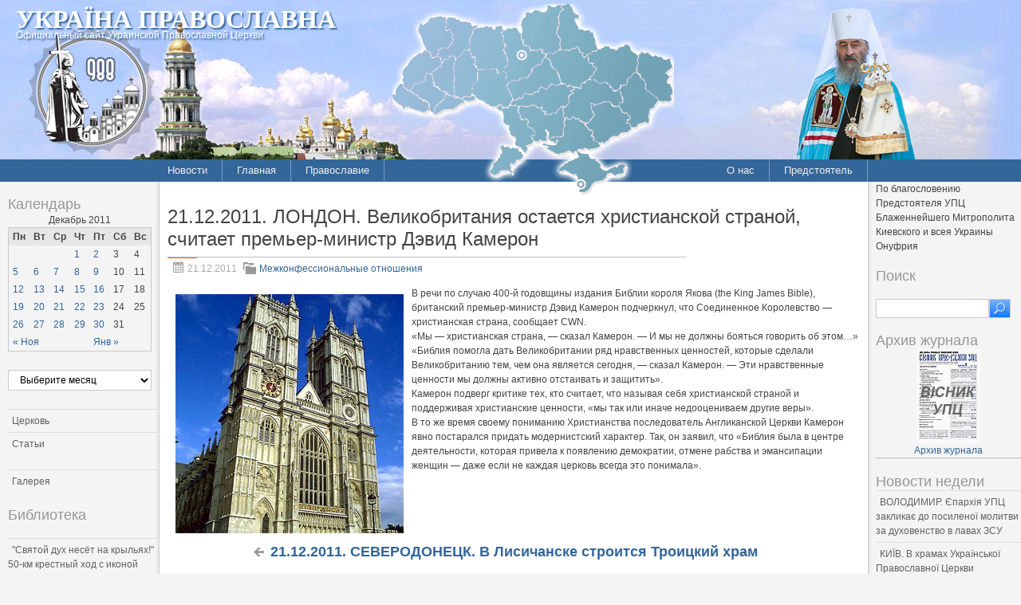

--- FILE ---
content_type: text/html; charset=UTF-8
request_url: http://pravoslavye.org.ua/2011/12/21122011_london_velikobritaniya_ostaetsya_hristianskoy_stranoy_schitaet_premer-ministr_devid_kameron/
body_size: 130489
content:
<!DOCTYPE html PUBLIC "-//W3C//DTD XHTML 1.0 Strict//EN" "http://www.w3.org/TR/xhtml1/DTD/xhtml1-strict.dtd">
<html xmlns="http://www.w3.org/1999/xhtml" dir="ltr" lang="ru-RU" xml:lang="ru-RU">
<head profile="http://gmpg.org/xfn/11">
  <meta http-equiv="Content-Type" content="text/html; charset=UTF-8" />
	<title>21.12.2011. ЛОНДОН. Великобритания остается христианской страной, считает премьер-министр Дэвид Камерон | Україна Православна</title>


	<link rel="pingback" href="http://pravoslavye.org.ua/xmlrpc.php" />
	<link rel="stylesheet" href="http://pravoslavye.org.ua/wp-content/themes/lavra_custom/style.css" type="text/css" />
	<link rel="alternate" type="application/rss+xml" title="Україна Православна &raquo; Лента" href="http://pravoslavye.org.ua/feed/" />
<link rel="alternate" type="application/rss+xml" title="Україна Православна &raquo; Лента комментариев" href="http://pravoslavye.org.ua/comments/feed/" />
<link rel="EditURI" type="application/rsd+xml" title="RSD" href="http://pravoslavye.org.ua/xmlrpc.php?rsd" />
<link rel="wlwmanifest" type="application/wlwmanifest+xml" href="http://pravoslavye.org.ua/wp-includes/wlwmanifest.xml" /> 
<link rel='prev' title='21.12.2011. СТАМБУЛ.   Митрополит Онуфрій та єпископ Іона   молилися з патріархом Варфоломієм про одужання Блаженнішого Митрополита Володимира' href='http://pravoslavye.org.ua/2011/12/21122011_stambul__mitropolit_onufry_ta_iepiskop_ona__molilisya_z_patrarhom_varfolomiem_pro_oduzhannya_blazhennshogo_mitropolita_volodimira/' />
<link rel='next' title='21.12.2011. СЕВЕРОДОНЕЦК. В Лисичанске строится Троицкий храм' href='http://pravoslavye.org.ua/2011/12/21122011_severodonetsk_v_lisichanske_stroitsya_troitskiy_hram/' />
<meta name="generator" content="WordPress 3.4" />
<link rel='canonical' href='http://pravoslavye.org.ua/2011/12/21122011_london_velikobritaniya_ostaetsya_hristianskoy_stranoy_schitaet_premer-ministr_devid_kameron/' />
<link rel='shortlink' href='http://pravoslavye.org.ua/?p=45542' />
<script type="text/javascript">
var _gaq = _gaq || [];
_gaq.push(['_setAccount', 'UA-32146308-1']);
_gaq.push(['_trackPageview']);
(function() {
var ga = document.createElement('script'); ga.type = 'text/javascript'; ga.async = true;
ga.src = ('https:' == document.location.protocol ? 'https://ssl' : 'http://www') + '.google-analytics.com/ga.js';
var s = document.getElementsByTagName('script')[0]; s.parentNode.insertBefore(ga, s);
})();
</script>
</head>
<body class="single single-post postid-45542 single-format-standard">
	<div class="header">
		<p class="title"><a href="http://pravoslavye.org.ua/" name="top">Україна Православна</a></p>
		<div>
<!-- map -->
<div id="ukr_map_box" style="margin: 5px 0 0 300px;position: absolute;height:241px;z-index: 200;">...</div>
<script type="text/javascript" src="/map/ukr_map.js"></script>
<script type="text/javascript">ukr_map.activeMap('/map/img/');</script>
<!-- map -->
		</div>
		<p class="tagline"><span>Официальный сайт Украинской Православной Церкви</span></p>
	</div>
	<div class="nav">
		<div class="inline">
			<div class="menu-header1-container"><ul id="menu-header1" class="menu"><li id="menu-item-48094" class="menu-item menu-item-type-taxonomy menu-item-object-category current-post-ancestor menu-item-48094"><a href="http://pravoslavye.org.ua/category/news/">Новости</a><ul>	<li class="cat-item cat-item-40"><a href="http://pravoslavye.org.ua/category/news/letopis_eparhiy_2/" title="Просмотреть все записи в рубрике &laquo;Летопись епархий&raquo;">Летопись епархий</a>
</li>
	<li class="cat-item cat-item-43"><a href="http://pravoslavye.org.ua/category/news/mezhkonfessionalnie_otnosheniya_2/" title="Просмотреть все записи в рубрике &laquo;Межконфессиональные отношения&raquo;">Межконфессиональные отношения</a>
</li>
	<li class="cat-item cat-item-44"><a href="http://pravoslavye.org.ua/category/news/narusheniya_prav_veruyushchih_2/" title="Просмотреть все записи в рубрике &laquo;Нарушения прав верующих&raquo;">Нарушения прав верующих</a>
</li>
	<li class="cat-item cat-item-39"><a href="http://pravoslavye.org.ua/category/news/ofitsialnaya_hronika_2/" title="Просмотреть все записи в рубрике &laquo;Официальная хроника&raquo;">Официальная хроника</a>
</li>
	<li class="cat-item cat-item-45"><a href="http://pravoslavye.org.ua/category/news/raskoli_eresi_sekti_2/" title="Просмотреть все записи в рубрике &laquo;Расколы, ереси, секты&raquo;">Расколы, ереси, секты</a>
</li>
	<li class="cat-item cat-item-396"><a href="http://pravoslavye.org.ua/category/news/%d1%81%d0%be%d1%86%d0%b8%d0%b0%d0%bb%d1%8c%d0%bd%d0%be%d0%b5-%d1%81%d0%bb%d1%83%d0%b6%d0%b5%d0%bd%d0%b8%d0%b5-news/" title="Просмотреть все записи в рубрике &laquo;СОЦИАЛЬНОЕ СЛУЖЕНИЕ&raquo;">СОЦИАЛЬНОЕ СЛУЖЕНИЕ</a>
</li>
	<li class="cat-item cat-item-42"><a href="http://pravoslavye.org.ua/category/news/tserkov_i_vlast_2/" title="Просмотреть все записи в рубрике &laquo;Церковь и власть&raquo;">Церковь и власть</a>
</li>
	<li class="cat-item cat-item-41"><a href="http://pravoslavye.org.ua/category/news/tserkov_i_obshchestvo_2/" title="Просмотреть все записи в рубрике &laquo;Церковь и общество&raquo;">Церковь и общество</a>
</li>
	<li class="cat-item cat-item-46"><a href="http://pravoslavye.org.ua/category/news/tserkov_i_smi/" title="Просмотреть все записи в рубрике &laquo;Церковь и СМИ&raquo;">Церковь и СМИ</a>
</li>
</ul></li>
<li id="menu-item-48102" class="menu-item menu-item-type-custom menu-item-object-custom menu-item-home menu-item-48102"><a href="http://pravoslavye.org.ua/">Главная</a></li>
<li id="menu-item-48095" class="menu-item menu-item-type-taxonomy menu-item-object-category menu-item-48095"><a href="http://pravoslavye.org.ua/category/pravoslavye/">Православие</a><ul>	<li class="cat-item cat-item-55"><a href="http://pravoslavye.org.ua/category/pravoslavye/bogoslovie/" title="Просмотреть все записи в рубрике &laquo;Богословие&raquo;">Богословие</a>
</li>
	<li class="cat-item cat-item-51"><a href="http://pravoslavye.org.ua/category/pravoslavye/istoriya/" title="Просмотреть все записи в рубрике &laquo;История&raquo;">История</a>
</li>
	<li class="cat-item cat-item-53"><a href="http://pravoslavye.org.ua/category/pravoslavye/mitropoliti/" title="Просмотреть все записи в рубрике &laquo;Митрополиты&raquo;">Митрополиты</a>
</li>
	<li class="cat-item cat-item-52"><a href="http://pravoslavye.org.ua/category/pravoslavye/hroniki/" title="Просмотреть все записи в рубрике &laquo;Хроники&raquo;">Хроники</a>
</li>
</ul></li>
</ul></div>		</div>
		<div class="inline" style="float: right;">
			<div class="menu-header2-container"><ul id="menu-header2" class="menu"><li id="menu-item-48096" class="menu-item menu-item-type-post_type menu-item-object-page menu-item-48096"><a href="http://pravoslavye.org.ua/about/">О нас</a></li>
<li id="menu-item-48097" class="menu-item menu-item-type-taxonomy menu-item-object-category menu-item-48097"><a href="http://pravoslavye.org.ua/category/predstoyatel/predstoyatel_2/">Предстоятель</a></li>
</ul></div>		</div>
	</div>
	<div class="body">
		<div class="content">
			<div id="sidebar_left" class="sidebar">

<h3>Календарь</h3><div id="calendar_wrap"><table id="wp-calendar">
	<caption>Декабрь 2011</caption>
	<thead>
	<tr>
		<th scope="col" title="Понедельник">Пн</th>
		<th scope="col" title="Вторник">Вт</th>
		<th scope="col" title="Среда">Ср</th>
		<th scope="col" title="Четверг">Чт</th>
		<th scope="col" title="Пятница">Пт</th>
		<th scope="col" title="Суббота">Сб</th>
		<th scope="col" title="Воскресенье">Вс</th>
	</tr>
	</thead>

	<tfoot>
	<tr>
		<td colspan="3" id="prev"><a href="http://pravoslavye.org.ua/2011/11/" title="Посмотреть записи за Ноябрь 2011">&laquo; Ноя</a></td>
		<td class="pad">&nbsp;</td>
		<td colspan="3" id="next"><a href="http://pravoslavye.org.ua/2012/01/" title="Посмотреть записи за Январь 2012">Янв &raquo;</a></td>
	</tr>
	</tfoot>

	<tbody>
	<tr>
		<td colspan="3" class="pad">&nbsp;</td><td><a href="http://pravoslavye.org.ua/2011/12/01/" title="Митрополит Одесский и Измаильский Агафангел:&#187;Цветной&#187; сценарий в Москве &#8212; удар в самое сердце Святой Руси
01.12.2011. ДНЕПРОПЕТРОВСК.  Ковчег с частицей мощей святителя Николая Чудотворца посетит приходы епархии
01.12.2011. ЛУЦЬК. Митрополит Ніфонт привітав працівників прокуратури з їхнім професійним святом
01.12.2011. УЖГОРОД. Відбулась виїзна колегія Відділу у справах сім’ї та молоді на чолі з архієпископом Феодором
01.12.2011. ТАЛЛИН. В Эстонии открывается выставка «Преподобный Серафим Вырицкий»
01.12.2011. КИЕВ. 100-летие со дня смерти архитектора Владимира Николаева
Протоиерей Андрей Ткачев: Русская литература – самый очевидный плод Евангелия, самое дорогое его дитё.
01.12.2011. ДНЕПРОПЕТРОВСК.  Правящий архиерей освятил новые операционные палаты офтальмохирургической клиники «Новий зір»
01.12.2011. ХАРЬКОВ. Архиепископу Онуфрию вручена государственная награда
РОЖДЕСТВЕНСКОЕ ПОСЛАНИЕ  Патриарха Московского и всея Руси КИРИЛЛА
01.12.2011. ВІННИЦЯ.  У храмах єпархії проводиться збір коштів для допомоги онкохворим дітям
01.12.2011. СЕВАСТОПІЛЬ. Ставропігійний монастир  молитовно відзначив день небесного покровителя
01.12.2011. ВІННИЦЯ.  Розпочалась  підготовка до загальноєпархіального конкурсу &#171;Православний ерудит&#187;
Послання Предстоятеля Української Православної Церкви з нагоди 100-річчя канонізації святителя Іосафа Білгородського
01.12.2011. КИЕВ. В УПЦ-КП требуют от Киевсовета не устанавливать монополию Московского патриархата в сфере ритуальных услуг
01.12.2011. КИЇВ. Тепло та вода для релігійних організацій будуть оплачуватись за тарифами встановленими для населення
Митрополит Вышгородский и Чернобыльский Павел «Человек – вечен. Человек – прекрасен.»
01.12.2011. СИМФЕРОПОЛЬ. Митрополит Лазарь совершил чин освящения креста в строящемся храме святого праведного воина Феодора Ушакова
Блаженнейший Патриарх Александрийский и всей Африки Феодор II: Вера во Христа проходит через веру в личную совесть.
01.12.2011. НІЖИН. Єпископ Іриней відзначив 25-річний ювілей ієрейської хіротонії єпископа
01.12.2011. ТУЛЬЧИН. Архиепископ  Ионафан. Недруги УПЦ  на Украине бьют мимо цели
01.12.2011. СУМЫ. Духовенство посетило психиатрическую больницу в Высоком
01.12.2011. ЯРОСЛАВЛЬ. (РОССИЯ). Освящен первый в мире храм в честь Ярослава Мудрого
01.12.2011. ДНЕПРОПЕТРОВСК. Правящий Архиерей освятил новые операционные палаты офтальмохирургической клиники «Новий зір»
01.12.2011. КИЇВ. Cекретар Предстоятеля УПЦ взяв участь в урочистому зібранні з нагоди Дня працівників прокуратури
01.12.2011. СИМФЕРОПОЛЬ. В   епархии пройдёт Международная конференция «Апостольская стезя: святой Андрей Первозванный в Крыму»
РІЗДВЯНЕ ПОСЛАННЯ Митрополита Київського і всієї України ВОЛОДИМИРА
01.12.2011. УЖГОРОД. Закарпатцы отправили в Ватикан 43 рождественские елки
01.12.2011. КИЇВ. Архієпископ   Августин взяв участь у роботі Круглого Столу «Православіє в Україні: актуальність сучасної апологетики»
Святейший Патриарх Московский и всея Руси Кирилл: Архиерей должен быть доступен для каждого
РІЗДВЯНЕ ПОСЛАННЯ Митрополита  ВОЛОДИМИРА
Василий Анисимов: «Мы не должны прятаться от общества»
Народный депутат Украины Юрий Болдырев: «Проблема тоталитарных сект остается актуальной для Украины»
01.12.2011. КИЇВСЬКА ОБЛАСТЬ. Єпископ Феодосій відвідав будівництво храму в селі Ровжи
Священник Игорь Якимчук. «В КАКОМ ПОРЯДКЕ НАС ПЕРЕЧИСЛЯТЬ, И В КАКОМ ПОРЯДКЕ МЫ ДОЛЖНЫ СТОЯТЬ – ЭТО ЖЕ НЕ СУТЬ ПРАВОСЛАВНОЙ ВЕРЫ!»
01.12.2011. СУМЫ. Губернатор Кемеровской области поздравил епископа Евлогия с Днем архиерейской хиротонии
01.12.2011. ДНЕПРОПЕТРОВСК.  Здание больницы в центре города передано в собственность УПЦ
01.12.2011. ВІННИЦЯ. У храмах  єпархії проводиться збір коштів для допомоги онкохворим дітям
Архиепископ Полтавский и Миргородский Филипп. Действие Духа Святого в современной Церкви»
01.12.2011. СУМЫ. В епархии проводится конкурс  к  рождественской выставке
01.12.2011.  УМАНЬ.  Епископ Пантелеимон совершил священническую хиротонию
01.12.2011. СУМЫ.  В епархии готовится Рождественская епархиальная выставка-конкурс
01.12.2011. ХМЕЛЬНИЦКИЙ. Строящийся Свято-Николаевский собор увенчивается куполами
01.12.2011. ВАШИНГТОН. Власти США призывают Турцию расширить права Константинопольского Патриархата
01.12.2011. КОНОТОП. В  епархии молитвенно почтили память жертв Голодомора  1932 &#8212; 1933 годов
Митрополит  Ириней: «Биометрические паспорта – повод для диалога, а не митингов»
01.12.2011. КИЕВ. В Свято-Ильинском храме прошла акция милосердия «Добро есть»
01.12.2011. КИЕВ.  В столице проведен праздник спорта
01.12.2011. СОФИЯ. В Болгарии планируют отслужить молебны за людей, ставших жертвами клеветы
Никита Михалков. Петр Столыпин против «норковых воротничков»">1</a></td><td><a href="http://pravoslavye.org.ua/2011/12/02/" title="02.12.2011. ТУЛЬЧИН. Представник  єпархії привітав районну прокуратуру з професійним святом
02.12.2011. ВІННИЦЯ. Представник єпархії привітав з 20-річчям працівників обласної Прокуратури
02.12.2011. ВІННИЦЯ. Газета «Одигітрія»  відтепер  у  Інтернеті
02.12.2011. ОДЕССА. Митрополит  Агафангел принял участие в торжественном заседании дня работника прокуратуры
02.12.2011. ЄРУСАЛИМ. Президент України зустрівся із Патріархом Феофілом ІІІ та помолився у святинь храму Гроба Господнього
02.12.2011. ЛЬВІВ. Мощі святого великомученика Димитрія Солунського прибули до єпархії
02.12.2011. ВААДТ. Власти швейцарского Пайерна отказали местным мусульманам в строительстве мечети
02.12.2011. ХЕРСОН. Архиепископ Иоанн принял участие в торжествах по случаю 20-летия органов прокуратуры Украины
02.12.2011. НІЖИН. До Прилук прибула Загаєцька ікона Божої Матері, іменована «Всемилостивійшою»
02.12.2011. МОСКВА. Патриарх Кирилл опасается, что в арабском мире не останется христиан
02.12.2011. ДНЕПРОПЕТРОВСК. Митрополит Ириней  освятил новые патрульные спецавтомобили, подаренные губернатором правоохранителям города
02.12.2011. КИЇВ. Відповідь  Державної  податкової служби на звернення Повноважного представника УПЦ у Верховній Раді навідмову  громадян від ідентифікаційного номера платника податків
02.12.2011. ТУЛЬЧИН. Завідувач  єпархіальним відділом по взаємодії зі збройними силами зустрівся з особовим складом дислокованої військової частини
02.12.2011. ЛУЦЬК.  Волинської єпархії долучився до акції  «Свічкова хода» у рамках Міжнародного дня боротьби із ВІЛ/СНІД
02.12.2011. ПОЛТАВА. Архиепископ Филипп поздравил работников Прокуратуры с 20-летием образования Прокуратуры Украины
02.12.2011. ХАРЬКОВ. Иерархи Элладской Православной Церкви почтили святыни Слобожанщины
02.12.2011. РІВНЕ.  4 грудня до міста прибуде десниця великомученика Димитрія Солунського
02.12.2011. ЛУЦЬК. Митрополит Ніфонт привітав працівників прокуратури з їхнім професійним святом
02.12.2011. ДНЕПРОПЕТРОВСК. Митрополит Ириней  поздравил работников прокуратуры с профессиональным праздником
02.12.2011. ЖИТОМИР.  Воинство благословили на начало нового учебного года">2</a></td><td>3</td><td>4</td>
	</tr>
	<tr>
		<td><a href="http://pravoslavye.org.ua/2011/12/05/" title="05.12.2011. КИЕВ.  Президент Украины наградил митрополита Агафангела юбилейной медалью «20 лет независимости Украины»
05.12.2011. ХЕРСОН. Епархия встретила мощи святителя Николая Чудотворца
05.12.2011. САРНИ. Архієпископ Анатолій відзначений державною нагородою
05.12.2011. КИЇВ. Блаженніший Митрополит Володимир виписаний з реанімації
05.12.2011. ОДЕССА.  Владыка Агафангел совершил освящение места под строительство церковно-приходской общеобразовательной школы
05.12.2011. КИЇВ.  Голови Cинодальних відділів взяли участь у благодійній акції з нагоди міжнародного дня інвалідів
05.12.2011. КИЇВ.  Предстоятель Української Православної Церкви поздоровив митрополита  Сергія з 60-річчям від дня народження">5</a></td><td><a href="http://pravoslavye.org.ua/2011/12/06/" title="06.12.2011. ХМЕЛЬНИЦЬКИЙ. Митрополит Антоній надав благодійні допомоги
06.12.2011. КИЕВ. В трех храмах столицы состоится освящение накупольных крестов
06.12.2011. ХМЕЛЬНИЦКИЙ. Митрополит Антоний заложил новый храм
06.12.2011. МОСКВА. Митрополит Волоколамский Иларион: С помощью власти преодолеть раскол на Украине невозможно
06.12.2011. НИКОЛАЕВ. В городе пройдет международная выставка-ярмарка
06.12.2011. ДНЕПРОПЕТРОВСК.  В епархии почтили память днепропетровских священномучеников
06.12.2011. ЗАПОРОЖЬЕ. Прошел праздник для детей с ограниченными возможностями
06.12.2011. КИЇВ. Єпископ Пантелеімон освятив молитовну кімнату при Товаристві сприяння обороні України
06.12.2011. КИЕВ. В Лавре молились о приснопамятном Патриархе Алексии II
06.12.2011. ПОЛТАВА. Священники приняли участие в проекте «Студент года»
06.12.2011. ЖИТОМИР. Епископ Никодим освятил часовню
06.12.2011. ЗАПОРОЖЬЕ. Архиепископ Лука обратился к  Дмитрию Табачнику
06.12.2011. РІВНЕ. Мощі великомученика Димитрія Солунського перебували у єпархії
06.12.2011. ПОЛТАВА. Архиепископ Филипп участвует в VII богословских собеседованиях
06.12.2011. КОНОТОП. Священник благословил турнир по греко-римской борьбе
06.12.2011. СУМЫ. Городской голова поддержал епископа Евлогия  в борьбе с рекламой порока
06.12.2011. ВИННИЦА. Митрополит Симеон: «Священник не должен подменять собой Христа»
06.12.2011. МОСКВА. Открылся  Международный кинофестиваль «Радонеж»
06.12.2011. КРИВОЙ РОГ. Горожане помянули священномученика Порфирия (Гулевича)
06.12.2011. МОСКВА. Святейший Патриарх Кирилл поздравил архиепископа Хустского и Виноградовского Марка с 60-летием
06.12.2011. МИЛАН. Відбулася презентація Луцького Євангелія
06.12.2011. МУКАЧЕВЕ. Владика Феодор привітав військовослужбовців
06.12.2011. СУМЫ. Объявлен конкурс детского творчества «Красота божьего мира»
06.12.2011. ЗАПОРОЖЬЕ. Архиепископ Лука посетил Грузию
06.12.2011. ДНЕПРОПЕТРОВСК. Бывшее здание Успенского собора передано в собственность епархии
06.12.2011. КИЇВ. Єпископи звершили  молебень за здоров’я  дітей-інвалідів
06.12.2011. ДОНЕЦК. Вышел новый выпуск программы &#171;Дорога к храму&#187;
06.12.2011. ШЕПЕТІВКА. Вихованці недільної школи відвідали інтернат
06.12.2011. ЗАПОРОЖЬЕ. Прошел архиерейский молебен о здравии детей-инвалидов
06.12.2011. ДНЕПРОПЕТРОВСК. В епархии почтили память безвинно погибших горожан
06.12.2011. ДОНЕЦК. Прошла встреча, посвященная памяти Святителя Игнатия
06.12.2011. СИМФЕРОПОЛЬ. Мтрополит Лазарь: «Материальные блага не могут сделать человека счастливым»
06.12.2011. КИЇВ. Архієпископ Олександр зустрівся з ієрархами Еладської Православної Церкви
06.12.2011. ДНЕПРОЗДЕРЖИНСК. Городской голова ознакомился с ходом строительства епархиального управления
06.12.2011. ЛЬВІВ. Відбулася експедиція з питань безпеки та охорони храмів">6</a></td><td><a href="http://pravoslavye.org.ua/2011/12/07/" title="07.12.2011. СУМЫ. Благочинный освятил лесные дороги между селами Ахтырщины
07.12.2011. ХМЕЛЬНИЦЬКИЙ.  Єпархія  надала благодійну допомогу Київським Духовним школам
07.12.2011. БАГДАД.  Толпа  мусульман после проповеди имама разгромила христианский квартал в иракском Зако
07.12.2011. КОНОТОП. Епископ Иосиф поздравил атамана «Верного казачества» с днем рождения
07.12.2011. КИЕВ. В НАУ состоялась презентация книги Ивана Гичана «Киев православный, год 1911»
07.12.2011. ХМЕЛЬНИЦЬКИЙ. Виправна колонія отримала допомогу від єпархії
07.12.2011. ЛЬВІВ. Архієпископ  Августин взяв участь у відкритті фотовиставки присвяченій памяті Віктора Черномирдіна
07.12.2011. БЕРДЯНСК.  Вышел очередной номер епархиального журнала «Лоза»
07.12.2011. ХМЕЛЬНИЦЬКИЙ. Вихованці  Недільної школи відвідали  дітей з вадами розвитку
07.12.2011. КИЕВ.  Возле Верховной  Рады совершена Божественная Литургия
07.12.2011. ЛУЦЬК.  В Міжнародний день інвалідів  відслужили особливу літургію
07.12.2011. ХМЕЛЬНИЦКИЙ. Митрополит Антоний рукоположил в сан священника руководителя пресс-службы епархии
07.12.2011. ХМЕЛЬНИЦКИЙ. Владыка  Антоний во время посещения обители совершил монашеский подстриг
07.12.2011. САРНИ. Архієпископ Анатолій звершив святкове богослужіння до 15-річчя з дня забудови храма
07.12.2011. ОДЕССА. Митроплит Агафангел встретился с греческим консулом
07.12.2011. ЖИТОМИР. Відбулось храмове свято у графському маєтку Ганських та Ружинських">7</a></td><td><a href="http://pravoslavye.org.ua/2011/12/08/" title="08.12.2011. КИЇВ. У Адміністрації Державної спеціальної служби транспорту пройшли святкові заходи приурочені 20-й річниці Збройних Сил України
08.12.2011. ДНЕПРОПЕТРОВСК. В епархии  в рамках проекта «Место встречи — Остров классики» будет исполнена «Рождественская оратория» митрополита Илариона (Алфеева)
08.12.2011. ВІННИЦЯ.  Сьогодні ведучий телерадіопрограм протоієрей Андрій Ткачов візьме участь у презентації православного сімейного журналу «Фамілія»
08.12.2011. КИЇВ. Голова Синодального військового відділу освятив храм на території військової частини
08.12.2011. ОВРУЧ. Чудотворная Державинская Икона  «Кровоточивый Спас» будет теперь находиться в Украине
08.12.2011. КИЕВ. На территории Государственного историко-мемориального Лукьяновского заповедника освятили кресты храма
08.12.2011. РИМ. Вышло в свет новое исследование по проблеме мирного сосуществования христиан и мусульман
08.12.2011. ОДЕССА. Митрополит Агафангел встретился с Генеральным консулом Грузии
08.12.2011. МОСКВА. Патриарх  Кирилл  поздравил митрополита Тернопольского Сергия с 60-летием со дня рождения
08.12.2011. МУКАЧЕВО. Архієпископ Феодор привітав війскових зі святом
08.12.2011. КИЇВ. У духовно-просвітницькому центрі відбулася зустріч голів і представників ветеранських та громадських організацій
08.12.2011. ЖИТОМИР. Клірик єпархії провів бесіди з вчителями та учнями гімназії
08.12.2011. СУМЫ. Годовщину трагической кончины иеросхимонаха Антония (Булатовича) молитвенно почтили в Луциковке
08.12.2011. ДОНЕЦК. Сайт «Игнатьевский Благовест» предлагает совершить 3-D тур по храму
08.12.2011. ХАРКІВ. Архієпископ Онуфрій відправив літію за упокій Олександра Масельського">8</a></td><td><a href="http://pravoslavye.org.ua/2011/12/09/" title="09.12.2011. ХЕРСОН.  Архиепископ Иоанн возглавил торжества на престольном празднике в Екатерининском соборе
09.12.2011. ДНЕПРОДЗЕРЖИНСК.  Епископ Владимир посетил музей ДМКД
09.12.2011. СИМФЕРОПОЛЬ. Пожар уничтожил старинные иконы в крымском храме, возможная причина возгорания &#8212; поджог
09.12.2011. КИЇВ. Голова Синодальної комісії з питань біоетики взяв участь в семінарі з  біоетики та етичних питаннь
09.12.2011. ДНЕПРОПЕТРОВСК.  В древнем соборе почтили память великомученицы Екатерины — небесной покровительницы города
09.12.2011. ХМЕЛЬНИЦЬКИЙ. Військові розпочали свій навчальний рік за благословенням Церкви
09.12.2011. БЕРДЯНСК.  Студенты БУМиБ посетили обновленный кафедральный собор
09.12.2011. ВАТИКАН. Папа Римский зажег рождественскую елку с помощью  планшета
09.12.2011. МОСКВА. Заведующий  кафедрой православной культуры и теологии МАУП принял участие в международной конференции
09.12.2011. КРИВОЙ РОГ. В епархии молитвенно прославили священномученика Порфирия (Гулевича)
09.12.2011. КИЇВ. Вікарій Київської Митрополії взяв участь у прийомі з нагоди святкування Міжнародного дня солідарності з палестинським народом
09.12.2011. ЗАПОРОЖЬЕ. Архиепископ Лука принял участие в обсуждении проблем по защите прав человека
09.12.2011. ХМЕЛЬНИЦКИЙ. Митрополит Антоний освятил новые купола строящегося собора
09.12.2011.  КИЇВ. Аделаджі «світить» 12 років тюрми
09.12.2011. ПОЛТАВА.  Секретарь епархии освятил новые автомобили для автопарка правохранителей
09.12.2011. ХЕРСОН.  Духовенство  присутствовало на ежегодном отчете мэра города
09.12.2011. КРИВОЙ РОГ.   Архиепископ Ефрем совершил освящение нового   храма
09.12.2011. КИШИНЁВ. Церкви в Молдове могут законодательно запретить вмешиваться в политику
09.12.2011. ДНЕПРОПЕТРОВСК.  Руководитель Центра реабилитации и ресоциализации наркозависимых награжден церковным орденом
09.12.2011. КИЕВ. При Зверинецком монастыре   проводятся «Духовные беседы о Православии»">9</a></td><td>10</td><td>11</td>
	</tr>
	<tr>
		<td><a href="http://pravoslavye.org.ua/2011/12/12/" title="12.12.2011. ДНЕПРОПЕТРОВСК.  В городе прозвучал новый авторский альбом Светланы Копыловой «Хрупкая мечта»
12.12.2011. КИЇВ. Вікарій Київської Митрополії взяв участь в роботі конференції «Міжнародні Климентівські читання»
12.12.2011. ХЕРСОН. В епархии проводится V фестиваль детского творчества «Остров Рождества»
12.12.2011. ОДЕССА. Митрополит Агафангел совершил постриг во чтецы учащихся IV курса семинарии
12.12.2011. ЛЬВІВ. Освячено храм на честь Собору Галицьких святих у Свято-Онуфріївському чоловічому монастирі
12.12.2011. КИЇВ. Предстоятель Української Православної Церкви нагородив орденом архієпископа Іоанна з нагоди 15-річчя архієрейської хіротонії
12.12.2011. ЛЬВІВ. Неділя 26-а по П’ятидесятниці
12.12.2011. ОДЕССА. Ректор духовной семинарии совершил акафистное пение святому апостолу Андрею Первозванному
12.12.2011. ХАРЬКОВ.  Архиепископ Онуфрий освятил настенную роспись храма поселка Купянск-Узловой
12.12.2011. ХЕРСОН. В Свято-Духовском соборе закончены ремонт и роспись Михайловского придела">12</a></td><td><a href="http://pravoslavye.org.ua/2011/12/13/" title="13.12.2011. ДНЕПРОПЕТРОВСК.  К  прибытию ковчега с частицей мощей святителя Николая Чудотворца проведена пресс-конференция
13.12.2011. ДНЕПРОПЕТРОВСК.  Нависла  угроза над уникальным храмовым комплексом в честь «Иверской» иконы Божьей Матери
13.12.2011. КИЇВ.  Духовним  школам передано в дар велике зібрання книг по біблеїстиці
13.12.2011. РІВНЕ. Працівники ДАІ виїхали на патрулювання разом зі священиками
13.12.2011. ХЕРСОН. Совершилось праздничное архиерейское богослужение накануне  дня памяти св. Апостола Андрея Первозванного и 15-летия архиерейской хиротонии владыки Иоанна
13.12.2011. ТУЛЬЧИН. За стінами єгипетських курортів безжально вбивають християн
13.12.2011. ХЕРСОН.  Архиепископ Иоанн совершил монашеский постриг в Свято-Духовском соборе
13.12.2011. ДНЕПРОПЕТРОВСК.  Нависла  угроза над уникальным храмовым комплексом в честь «Иверской» иконы Божьей Матери
13.12.2011. ТУЛЬЧИН. Херувимська  пісня у новому перекладі українською &#8212; подарунок до Різдва співвітчизникам з України в Америці та Канаді">13</a></td><td><a href="http://pravoslavye.org.ua/2011/12/14/" title="14.12.2011. ВІННИЦЯ. У єпархії відбувся благодійний вечір присвячений онкохворим дітям
14.12.2011. СЕВЕРОДОНЕЦК.  Управляющий  епархией благословил институт химических технологий
14.12.2011. ОДЕССА.  В  день памяти святого апостола Андрея Первозванного митрополит Агафангел совершил постриг во чтецы 14 учащихся IV курса семинарии
14.12.2011. КИЇВ. Голова Синодального відділу у справах сім’ї взяв участь у роботі круглого столу «Впровадження Закону України «Про попередження насильства в сім’ї»»
14.12.2011. ДНЕПРОПЕТРОВСК.  В  епархию прибыл ковчег с частицей мощей св.апостола Андрея Первозванного
14.12.2011. МОСКВА. Святейший Патриарх Московский и всея Руси Кирилл поздравил архиепископа Херсонского и Таврического Иоанна с 15-летием архиерейской хиротонии
14.12.2011. ДНЕПРОДЗЕРЖИНСК.  Готовится скульптура Спасителя для композиции «Голгофа» на Соборной площади
14.12.2011. ОДЕССА.  В духовной семинарии в день памяти святого Апостола Андрея Первозванного прошли торжества
14.12.2011. ИЕРУСАЛИМ. Осквернен монастырь св. Иоанна Предтечи на Иордане
14.12.2011. КИЕВ. В день памяти апостола Андрея Первозванного освятили кресты собора Рождества Христова на Березняках
14.12.2011. КИЕВ.  Состоялось  освящение крестов собора Рождества Христова на Березняках
14.12.2011. ЗАПОРОЖЬЕ. Владыка Лука совершил чин освящения рабочих мест сотрудников госавтоинспекции города
14.12.2011. СКОПЬЕ. В Македонии в очередной раз арестован глава Охридской архиепископии архиепископ Иоанн (Вранишковский)
14.12.2011. КИЕВ. Состоялось итоговое собрание благочинных районов города
14.12.2011. КИЇВ. Секретар Предстоятеля УПЦ спростував поширену інформацію про погіршення стану здоров’я Блаженнішого Митрополита Володимира">14</a></td><td><a href="http://pravoslavye.org.ua/2011/12/15/" title="15.12.2011. КОНОТОП. Состоялось заседание епархиального совета  епархии
15.12.2011. НІЖИН. Владика Іриней молитовно вшанував пам’ять колишньої настоятельки Красногорського монастиря ігумені Августи
15.12.2011. ЛЬВІВ. Освячено храм на честь Собору Галицьких святих у Свято-Онуфріївському чоловічому монастирі
15.12.2011. ДНЕПРОДЗЕРЖИНСК. Управляющий епархией принял участие в мероприятии по случаю дня ликвидаторов Чернобыльской аварии
15.12.2011. МУКАЧЕВО. Архієпископ Феодор звершив освячення оновленого іконостасу в храмі села Бронька
15.12.2011. ЛУЦЬК. Митрополит Ніфонт здійснив освячення храму у Колках
15.12.2011. ХАРЬКОВ. К Мемориальному знаку чернобыльцев возложены цветы
15.12.2011. ЗАПОРОЖЬЕ. Владыка Лука совершил чин освящения рабочих мест сотрудников госавтоинспекции города
15.12.2011. ХЕРСОН. Блаженніший Митрополит Володимир передав подарунки до Цюрупинського дитячого будинку-інтернату
15.12.2011. ОДЕССА.  Епископ Евлогий принял участие в праздновании Годичного акта Духовной Семинарии
15.12.2011. СИМФЕРОПОЛЬ. В епархии пройдёт Международная конференция «Апостольская стезя: святой Андрей Первозванный в Крыму»
15.12.2011. ДНЕПРОПЕТРОВСК.  В двух храмах областного центра можно поклониться частице святых мощей апостола Андрея Первозванного
15.12.2011. КИЇВ. У День ліквідатора аварії на ЧАЕС вікарій Київської Митрополії взяв участь у церемонії вшанування жертв Чорнобильської трагедії
15.12.2011. КИЇВ. Представник Української Православної Церкви взяв участь у засіданні Громадської ради з питань співпраці з Церквами і релігійними організаціями при Міністерстві освіти і науки
15.12.2011. ДОНЕЦК. Освящен новый храм в Ждановке
15.12.2011. МОСКВА. В Русской Православной Церкви призывают не допустить в России новой революции
15.12.2011. ЖИТОМИР. Єпископ Никодим взяв участь у заходах, присвячених відкриттю пам’ятника працівникам органів внутрішніх справ – жертвам Чорнобиля
15.12.2011. ДНЕПРОПЕТРОВСК.   Архипастырь поздравил общину Андреевского храма городского ж/м«Левобережный-3» с престольным торжеством">15</a></td><td><a href="http://pravoslavye.org.ua/2011/12/16/" title="16.12.2011. ПОЛТАВА.  В епархии состоится конкурс «Рождественский Ангел — 2011»
16.12.2011. ВОЛОДИМИР-ВОЛИНСЬКИЙ. Не старіють душею ветерани…
16.12.2011. КИЇВ. В Лаврі відбувся концерт духовної музики для дітей із малозабезпечених родин
16.12.2011. ВОЛОДИМИР-ВОЛИНСЬКИЙ. У Низкиницькому монастирі в грудні цвітуть троянди!
16.12.2011. ПОЛТАВА.  11 января 2012 года  состоится Рождественский вечер духовной и вокально-хоровой музыки посвящённый 290-летию со дня рождения преподобного Паисия Величковского
16.12.2011. ПОЛТАВА.  29 декабря в духовно-просветительском центре епархии состоится презентация факсимильного издания Пересопницкого Евангелия
16.12.2011. КОНОТОП. Состоялось заседание епархиального совета
16.12.2011. КИЇВ. Митрополит Іларіон відвідав Блаженнішого Митрополита Володимира
16.12.2011. ПОЛТАВА.  30 декабря исполняется 10 лет Архиерейской хиротонии архиепископа Филиппа">16</a></td><td>17</td><td>18</td>
	</tr>
	<tr>
		<td><a href="http://pravoslavye.org.ua/2011/12/19/" title="19.12.2011. КИЇВСЬКА ОБЛАСТЬ. Вікарій Київської Митрополії взяв участь в урочистій Академії, присвяченій 360-річчю з дня народження святителя Димитрія, митрополита Ростовського
19.12.2011. ОДЕССА. Митрополит Агафангел в праздничное всенощное бдение поздравил многочисленных верующих с праздником святителя Николая
19.12.2011. ОДЕССА. Владыка Агафангел совершил освящение Свято-Николаевского собора г.Болграда
19.12.2011. КИЕВ. Сегодня Православные христиане отмечают праздник в честь святителя Николая Чудотворца
19.12.2011. КИЇВ. 23 грудня на Володимирській гірці  відбудеться традиційний Подячний молебень
19.12.2011. ДНЕПРОПЕТРОВСК. Вышел  первый том книги «Великий сборник Рождественских славословий» — первое издание многотомного книжного проекта «В помощь регенту»
19.12.2011. ДНЕПРОПЕТРОВСК. Митрополит Ириней: «Я с детства хотел стать монахом…»
19.12.2011. ДНЕПРОПЕТРОВСК. Правящий Архиерей поздравил коллектив университета внутренних дел с 20-ой годовщиной милиции Украины">19</a></td><td><a href="http://pravoslavye.org.ua/2011/12/20/" title="20.12.2011. ОДЕССА. В праздник святителя Николая Митрополит Агафангел совершил Божественную Литургию в возрождаемом Свято-Успенском храме
20.12.2011. КОНОТОП. 19 декабря  праздник святителя Николая, архиепископа Мир Ликийских, Чудотворца
20.12.2011. ДНЕПРОПЕТРОВСК. Сегодня состоится презентация музыкального сборника колядок на DVD-караоке к Рождеству Христовому!
20.12.2011. СУМЫ. Детский праздник в честь Святителя Николая организовала православная община областной детской больницы
20.12.2011. КИЕВ. В храме свт. Иоасафа Белгородского состоялся благотворительный концерт
20.12.2011. КИЇВ. У Національному Києво-Печерському заповіднику відбулося музейне дійство «СВЯТО МИКОЛАЯ В ЛАВРІ»
20.12.2011. ПОЛТАВА. За богослужением молились маленькие участники конкурса-сказки «Рождественский ангел»
20.12.2011. ХМЕЛЬНИЦЬКИЙ. Вчителі та вихованці Недільної школи відвідали обласну дитячу лікарню
20.12.2011. КОНОТОП. Епископ Иосиф посетил детский приют
20.12.2011. ХЕРСОН. Архиепископ Иоанн в торжество святителя Николая Чудотворца поздравил настоятеля Казанского прихода с днем тезоименитства">20</a></td><td><a href="http://pravoslavye.org.ua/2011/12/21/" title="21.12.2011. ШЕПЕТІВКА. Представники молоді єпархії відвідали хворих дітей у центральній районній лікарні
21.12.2011. КИЇВ. Предстоятель Української Православної Церкви привітав міністра внутрішніх справ України із Днем міліції
21.12.2011. СУМЫ.  Секретарь   епархии поздравил  правоохранителей с Днем милиции Украины
21.12.2011. ЛЬВІВ. Архієпископ   Августин відвідав військову Прокуратуру, де освятив пам’ятний знак на честь працівників військ прокуратури
21.12.2011. ПОЛТАВА. В  Миссионерской Духовной Семинарии состоялась хиротесия во чтецов студентов 4 курса
21.12.2011. СКОПЬЕ. В Македонии решают участь арестованного главы Охридской Архиепископии Иоанна (Вранишковского)
21.12.2011. ВІННИЦЯ. Архієрей звершив літургію та дві хіротонії у кафедральному соборі
21.12.2011. МУКАЧЕВО. За участі   єпархії відбулася благодійна акція
21.12.2011. ХАРЬКОВ. Архиепискоа Онуфрий освятил   Свято-Николаевский храм в селе Липковатовка Нововодолажского района
21.12.2011. БІЛА ЦЕРКВА.  Архієпископ Митрофан здійснив освячення храму при  дитячому будинку
21.12.2011. ШЕПЕТІВКА.   Відбулось мале освячення новозбудованого храму та перша Божественна літургія у селі Малий Скнит
21.12.2011. КОНОТОП. Епископ Конотопский и Глуховский Иосиф посетил детский приют
21.12.2011. СТАМБУЛ.   Митрополит Онуфрій та єпископ Іона   молилися з патріархом Варфоломієм про одужання Блаженнішого Митрополита Володимира
21.12.2011. ЛОНДОН. Великобритания остается христианской страной, считает премьер-министр Дэвид Камерон
21.12.2011. СЕВЕРОДОНЕЦК. В Лисичанске строится Троицкий храм
21.12.2011. ОДЕССА. Митрополит Агафангел встретился с прокурором области С.В.Молицким
21.12.2011. ЗАПОРОЖЬЕ. Архиепископ Лука принял участие в заседании круглого стола
21.12.2011. НІЖИН. Єпископ Іриней співслужив Святішому Патріарху Московському і всієї Русі Кирилу
21.12.2011. КИЇВ. Блаженніший Митрополит Володимир поздоровив голову міста Вишневе із обранням на посаду
21.12.2011. СИМФЕРОПОЛЬ. По благословению митрополита Лазаря в епархии  пройдёт Межрегиональный молодёжный сбор
21.12.2011.  НИКОЛАЕВ.  Клирики епархии приняли участие  в чтениях посвященных духовности личности
21.12.2011. БЕРДЯНСК. В епархии отпраздновали день Святителя Николая
21.12.2011. ЖИТОМИР. Православні активісти на святого Миколая  провели виступ у храмі">21</a></td><td><a href="http://pravoslavye.org.ua/2011/12/22/" title="22.12.2011. ТЕРНОПІЛЬ. У день святителя Миколая собор святкував 375-річний ювілей
22.12.2011. КИЕВ. В КДА состоялась конференция, посвященная 150-летию со дня рождения архиепископа Василия (Богдашевского)
22.12.2011. КИЕВ. Совершен благодарственный молебен на месте строительства храма в честь Святого Апостола и Евангелиста Иоанна Богослова
22.12.2011. КОНОТОП. Состоялось годовое обще епархиальное собрание духовенства
22.12.2011. КИЇВ. 23 грудня відбудеться традиційний Подячний молебень на Володимирській гірці
22.12.2011. ДНЕПРОПЕТРОВСК. Рождественские колядки на DVD-караоке
22.12.2011. КРИВОЙ РОГ. Архиепископ Ефрем принял участие в работе 16-й сессии Криворожского исполнительного комитета
22.12.2011. САРНИ. Архієпископу Анатолію вручено державну нагороду
22.12.2011. ХЕРСОН. В епархии  состоится  V фестиваль детского творчества «Остров Рождества»
22.12.2011. ОДЕССА.  Митрополит  Агафангел благословил учащихся духовной семинарии на предстоящие зимние каникулы
22.12.2011. КИЇВ. У Києво-Печерській Лаврі відбулося засідання Комітету з біоетики та етичних питань при Священному Синоді УПЦ">22</a></td><td><a href="http://pravoslavye.org.ua/2011/12/23/" title="23.12.2011. КИЕВ. Слово Митрополита Одесского и Измаильского  Агафангела во время  молебна на Владимирской горке
23.12.2011. ЗАПОРОЖЬЕ. Архиепископ Лука признан «Человеком года»
23.12.2011. КИЇВ. Блаженніший Митрополит Володимир нагородив церковним орденом видатного вченого-соціолога та громадського діяча
23.12.2011. КИЇВСЬКА ОБЛАСТЬ. Вікарій Київської Митрополії освятив хрест на місці будівництва храму в селищі Михайлівка-Рубежівка
23.12.2011. ОДЕССА. Митрополит Агафангел благословил учащихся семинарии на зимние каникулы
23.12.2011. ХМЕЛЬНИЦЬКИЙ. Митрополит Антоній привітав працівників ПАТ ЕК «Хмельницькобленерго» з професійним святом – Днем енергетика
23.12.2011. ВОЛОДИМР-ВОЛИНСЬКИЙ. У єпархії  відбулись   збори духовенства
23.12.2011. КИЕВ. Василий Анисимов: «Мы не должны прятаться от общества»
23.12.2011. ХАРЬКОВ. Педагогический совет семинарии подвел итоги первого семестра 2011-2012 учебного года
23.12.2011. КОНОТОП.  Состоялось годовое общеепархиальное собрание духовенства
23.12.2011. ХЕРСОН. Освящен престол Михайловского придела Свято-Духовского собора
23.12.2011. СУМЫ. Клирик епархии взял участие в праздничном  утреннике  туберкулезного отделения   детской больницы
23.12.2011. КИЕВ. Наместник Лавры совершил освящение накупольного креста храма при   областной больнице
23.12.2011. ПОЛТАВА. Архиепископ Филипп поздравил работников милиции с профессиональным праздником
23.12.2011. ОДЕССА. Митрополит Агафангел совершил освящение Свято-Покровского храма села Десантное
23.12.2011. КИЇВ. Священноначалля УПЦ та керівництво держави на Володимирській гірці звершили   Подячний молебень
КИЇВ. Журнали засідання Священного Синоду УПЦ від 23 грудня 2011 року
23.12.2011. ЛУЦЬК. Митрополит Ніфонт привітав правоохоронців з днем міліції">23</a></td><td>24</td><td>25</td>
	</tr>
	<tr>
		<td><a href="http://pravoslavye.org.ua/2011/12/26/" title="26.12.2011.  ДНЕПРОПЕТРОВСК. Митрополит Ириней поздравил милиционеров города с профессиональным празником
26.12.2011.  ОДЕССА.  Митрополит  Агафангел принял участие в торжественном мероприятии по случаю новогодних и рождественских праздников
26.12.2011.  КРИВОЙ РОГ. Состоялось итоговое епархиальное собрание д уховенства
26.12.2011.  ДНЕПРОПЕТРОВСК. К 20-летию украинской милиции высокими церковными наградами поощрили руководство главного управления МВД области
26.12.2011.  ОДЕССА.  В  праздник преподобного кукши в Свято-Успенском Патриаршем мужском монастыре совершили божественную литургию
26.12.2011.  КРИВОЙ РОГ. Воспитанники детского дома  поклонились мощам святителя Николая Чудотворца
26.12.2011.  КИЇВСЬКА ОБЛАСТЬ. Відбулось  престольне свято в храмі  села Осещина
26.12.2011.  ДНЕПРОПЕТРОВСК.  Архипастырь поздравил сотрудников транспортной милиции Приднепровской железной дороги с 20-летием украинской милиции
26.12.2011. КИЇВСЬКА ОБЛАСТЬ. Єпископ  Іларій освятив храм в містечку Коцюбинське
26.12.2011.  ОДЕССА.  В  Спасо-Преображенском кафедральном соборе прошла благотворительная выставка детских работ
26.12.2011. КИЇВ. Відбулося засідання Вченої ради Київської духовної академії
26.12.2011.  ДНЕПРОДЗЕРЖИНСК.  Архиепископ Ефрем возглавил торжества посвященные годовщине образования епархии">26</a></td><td><a href="http://pravoslavye.org.ua/2011/12/27/" title="27.12.2011. ОДЕССА. Митрополит Агафангел освятил место под строительство храма
27.12.2011. НІЖИН. Пограбовано церкву
27.12.2011. СИМФЕРОПОЛЬ. На базе общеобразовательной школы № 13 прошёл семинар «Святитель Николай в жизни моей семьи»
27.12.2011. РОВНО. В селе Большая Омеляна открыт сезон православного кино
27.12.2011. ЛУЦЬК. У єпархії відслужена панахида по загиблих воїнах-інтернаціоналістах
27.12.2011. ЛЬВІВ. Архієпископ Львівський і Галицький Августин відвідав Роздільський дитячий будинок-інтернат
27.12.2011. ЗАПОРОЖЬЕ. Архиепископ Лука провел пресс-конференцию по итогам года
27.12.2011. МОСКВА. Святейший Патриарх Кирилл поздравил инославных христиан с Рождеством
27.12.2011. ЖИТОМИР. Відбулась зустріч священика з держслужбовцями
27.12.2011. ПЛОВДИВ. Митрополит Пловдивский считает, что скандалы вокруг Болгарской Православной Церкви искусственно спровоцированы, чтобы дискредитировать высшее духовенство
27.12.2011. ЛЬВІВ. Архієпископ Августин привітав голову громадської організації «Земляцтво ленінградців у Львові «Пітер-клуб» І.М.Корчевського
27.12.2011. ХАРЬКОВ. В епархии освящен новый храм в честь иконы Божией Матери «Целительница»
27.12.2011. КИЇВ. Офіційний сайт храму на честь святого благовірного князя Олега Брянського розпочав свою роботу у мережі Інтернет
27.12.2011. БАМБЕРГ. В Германии опубликовано исследование о роли религиозного фактора в преодолении рака
27.12.2011. ЛУЦЬК.  Молодь єпархії відвідала геріатричний будинок
27.12.2011. МУКАЧЕВО. Архієпископ Феодор зустрівся з молоддю Перечинщини
27.12.2011. БЕЙТ-ШЕМЕШ. В Израиле ультра-«ортодоксальные» иудеи забросали камнями полицию, требуя сегрегации мужчин и женщин
27.12.2011. ХУСТ. Відбувся загальноміський конкурс малюнку-святкових листівок «Святий Миколай &#8212; моїми очима»
27.12.2011. ЛУЦЬК. У  геріатричному пансіонаті відбулась Божественна Літургія
27.12.2011. ЖИТОМИР. В селе Быстрик Бердичевского благочиния освятили Поклонные Кресты
27.12.2011. ДОНЕЦК. В епархии пройдет семинар для преподавателей основ христианской этики
27.12.2011. ДЖАНКОЙ. В епархии прошел вечер духовной поэзии
27.12.2011. ЛЬВІВ. У школі  ім. Лобачевского відбулися виховні години присвячені святам св. Миколая та Різдва Христового
27.12.2011. НІЖИН. Відбулися єпархіальні збори">27</a></td><td><a href="http://pravoslavye.org.ua/2011/12/28/" title="28.12.2011. КИЇВ. У Свято-Георгіївському храмі столиці молилися за упокій колишнього міністра транспорту Георгія Кірпи
28.12.2011. КИЇВ. Голова Синодального відділу УПЦ звершив панихиду по загиблих ветеранах Афганської війни
28.12.2011. КИЇВ. Священний Синод УПЦ звернувся до представників влади з приводу виконання Закону України «Про захист персональних даних»">28</a></td><td><a href="http://pravoslavye.org.ua/2011/12/29/" title="29.12.2011. РОВНО. Обращение архиепископа Варфоломея к Главе украинского государства
29.12.2011. КИЇВ. Народний  депутат  України передав в дар Київським духовним школам раритетні книги
29.12.2011. БІЛА ЦЕРКВА. Архієпископ Митрофан взяв  участь  у Міжсоборній присутності РПЦ
29.12.2011. ХАРЬКОВ. Состоялось годовое епархиальное собрание духовенства
29.12.2011. СУМЫ. Епархиальный совет рекомендовал к употреблению на приходах   епархии сокращенный чин Таинства Елеосвящения
29.12.2011. КИЇВ.  Олександр Фельдман передав в дар  духовним школам раритетні книги
29.12.2011. НИКОСИЯ. На Кипре несколько тысяч человек протестовали против ареста настоятеля Ватопеда
29.12.2011. ДНЕПРОПЕТРОВСК. В историческом музее им. Д. Яворницкого проходит выставка «Образ креста»
29.12.2011. ОДЕССА.  Владыка  Агафангел принял участие в очередной сессии одесского областного совета
29.12.2011. ЛУЦЬК. У дитячому лікувальному закладі відкрито молитовну кімнату
29.12.2011. КИЇВ. 7 січня відбудеться традиційна Митрополича Різдвяна ялинка «Різдвяний вертеп — 2012»
29.12.2011. ЗАПОРОЖЬЕ. Архиепископ Лука поздравил полковника А.Г.Крикушенко   с новым назначением
29.12.2011. ХАРЬКОВ. Состоялось годовое епархиальное собрание духовенства
29.12.2011. СИМФЕРОПОЛЬ. В посёлке Новофёдоровка состоялась встреча студентов  духовной семинарии с военнослужащими
29.12.2011. МОСКВА. Митрополит Иларион (Алфеев): Арест хранителя пояса Богородицы &#8212; выпад против афонского монашества и православия в целом
29.12.2011. КИЇВ. Священний Синод УПЦ звернувся до представників влади з приводу виконання Закону України «Про захист персональних даних»
29.12.2011. РОВНО. В епархии пребывает  икона Богоматери «Умиление»
29.12.2011. ДНЕПРОПЕТРОВСК. Состоялась Всеукраинская премьера «Рождественской оратории» митрополита Илариона (Алфеева)
29.12.2011. ХМЕЛЬНИЦКИЙ. Состоялся епархиальный совет
29.12.2011. СЕВЕРОДОНЕЦК. Клирик епархии принял участие в благотворительном концерте
29.12.2011. ХМЕЛЬНИЦКИЙ. Освящены кресты для строящего храма
29.12.2011. СИМФЕРОПОЛЬ. Митрополит Лазарь передал в исправительную колонию № 102 города  литературу, собранную в ходе акции «Подари книгу заключённому»
29.12.2011. ОДЕССА.  Митрополит  Агафангел провел собрание благочинных епархии и духовенства города
29.12.2011. СИМФЕРОПОЛЬ. Настоятель храма святого Николая Чудотворца и мученицы царицы Александры посетил Ялтинский дивизион катеров
29.12.2011. ЖИТОМИР. Владика Никодим відправив літію за загиблими земляками
29.12.2011. СИМФЕРОПОЛЬ. В Петро-Павловском кафедральном соборе проходит традиционная акция «Рождественский ангел»
29.12.2011. КИЇВ. Відбулась нарада відповідальних округів благочиння міста за роботу недільних шкіл">29</a></td><td><a href="http://pravoslavye.org.ua/2011/12/30/" title="30.12.2011. МОСКВА. Святейший Патриарх Кирилл просит президента Греции освободить наместника Ватопедского монастыря
30.12.2011. СУМЫ. Начинает свою работу православный вестник «На хвилях віри»
30.12.2011. ПОЛТАВА. В духовно-просветительском центре   епархии состоялась презентация факсимильного издания Пересопницкого Евангелия
30.12.2011. СЕВАСТОПОЛЬ. Клирик епархии благословил матросов на прохождение службы
30.12.2011. ЧЕРНІГІВ. Владика Амвросій очолив Подячний молебень за здобутки, які отримала область за рік
30.12.2011. БІЛА ЦЕРКВА. Архієпископ Митрофан провів річне зібрання духовенства
30.12.2011. КИЕВ. Интервью митрополита Волоколамского Илариона украинскому агентству УНИАН-Религии
30.12.2011. ДНЕПРОДЗЕРЖИНСК. В Новогоднюю ночь  епископ Владимир совершит Божественную Литургию
30.12.2011. ЗАПОРОЖЬЕ. Архиепископ Лука опроверг  причастность к страницам соцсетей с его именем
30.12.2011. ОДЕССА. Митрополит Агафангел в областном медицинском центре совершил освящение места под строительство часовни
30.12.2011. ЛУЦЬК. Митрополит Ніфонт звершив панахиду по воїнах-«афганцях»
30.12.2011. НИКОЛАЕВ. Митрополит Питирим совершил освящение часовни в честь святителя Николая
30.12.2011. ЖИТОМИР. Благочинний Попільнянського округу привітав з ювілеєм будівника храму
30.12.2011. СИМФЕРОПОЛЬ. Епархия отпраздновала Собор Крымских святых
30.12.2011. МОСКВА. Святейший Патриарх Кирилл  поздравил архиепископа  Филиппа с 10-летием архиерейской хиротонии
30.12.2011. ЖИТОМИР. Клірик єпархії здійснив освячення дитячого садочку
30.12.2011. ОДЕССА. Владыка Агафангел освятил накупольный крест в Свято-иверском монастыре
30.12.2011. Предстоятель УПЦ, Блаженнейший Митрополит Владимир выписан из больницы
30.12.2011. МОСКВА. У духовных лидеров Тибета не должно быть политических функций, считает Далай-лама XIV
30.12.2011. СУМЫ. На   собрании духовенства  епархии  подведены итоги   года
30.12.2011. КИЇВ. Офіційний сайт єдиного в Києві храму на честь Єрусалимської ікони Божої Матері діє
30.12.2011. КИЇВ. РІЗДВЯНЕ ПОСЛАННЯ Митрополита Київського і всієї України ВОЛОДИМИРА
30.12.2011. КИЇВСЬКА ОБЛАСТЬ. Єпископ Іона освятив крест для єдиного в Україні храму на честь преподобного Іони Київського
30.12.2011. ДЖАНКОЙ. В епархии почтили память Крымских святых">30</a></td><td>31</td>
		<td class="pad" colspan="1">&nbsp;</td>
	</tr>
	</tbody>
	</table></div><h3> </h3>		<select name="archive-dropdown" onchange='document.location.href=this.options[this.selectedIndex].value;'> <option value="">Выберите месяц</option> 	<option value='http://pravoslavye.org.ua/2026/01/'> Январь 2026 &nbsp;(32)</option>
	<option value='http://pravoslavye.org.ua/2025/12/'> Декабрь 2025 &nbsp;(63)</option>
	<option value='http://pravoslavye.org.ua/2025/11/'> Ноябрь 2025 &nbsp;(47)</option>
	<option value='http://pravoslavye.org.ua/2025/10/'> Октябрь 2025 &nbsp;(83)</option>
	<option value='http://pravoslavye.org.ua/2025/09/'> Сентябрь 2025 &nbsp;(67)</option>
	<option value='http://pravoslavye.org.ua/2025/08/'> Август 2025 &nbsp;(40)</option>
	<option value='http://pravoslavye.org.ua/2025/07/'> Июль 2025 &nbsp;(20)</option>
	<option value='http://pravoslavye.org.ua/2025/06/'> Июнь 2025 &nbsp;(77)</option>
	<option value='http://pravoslavye.org.ua/2025/05/'> Май 2025 &nbsp;(49)</option>
	<option value='http://pravoslavye.org.ua/2025/04/'> Апрель 2025 &nbsp;(43)</option>
	<option value='http://pravoslavye.org.ua/2025/03/'> Март 2025 &nbsp;(52)</option>
	<option value='http://pravoslavye.org.ua/2025/02/'> Февраль 2025 &nbsp;(40)</option>
	<option value='http://pravoslavye.org.ua/2025/01/'> Январь 2025 &nbsp;(49)</option>
	<option value='http://pravoslavye.org.ua/2024/12/'> Декабрь 2024 &nbsp;(52)</option>
	<option value='http://pravoslavye.org.ua/2024/11/'> Ноябрь 2024 &nbsp;(61)</option>
	<option value='http://pravoslavye.org.ua/2024/10/'> Октябрь 2024 &nbsp;(72)</option>
	<option value='http://pravoslavye.org.ua/2024/09/'> Сентябрь 2024 &nbsp;(57)</option>
	<option value='http://pravoslavye.org.ua/2024/08/'> Август 2024 &nbsp;(73)</option>
	<option value='http://pravoslavye.org.ua/2024/07/'> Июль 2024 &nbsp;(41)</option>
	<option value='http://pravoslavye.org.ua/2024/06/'> Июнь 2024 &nbsp;(48)</option>
	<option value='http://pravoslavye.org.ua/2024/05/'> Май 2024 &nbsp;(49)</option>
	<option value='http://pravoslavye.org.ua/2024/04/'> Апрель 2024 &nbsp;(42)</option>
	<option value='http://pravoslavye.org.ua/2024/03/'> Март 2024 &nbsp;(48)</option>
	<option value='http://pravoslavye.org.ua/2024/02/'> Февраль 2024 &nbsp;(50)</option>
	<option value='http://pravoslavye.org.ua/2024/01/'> Январь 2024 &nbsp;(45)</option>
	<option value='http://pravoslavye.org.ua/2023/12/'> Декабрь 2023 &nbsp;(45)</option>
	<option value='http://pravoslavye.org.ua/2023/11/'> Ноябрь 2023 &nbsp;(51)</option>
	<option value='http://pravoslavye.org.ua/2023/10/'> Октябрь 2023 &nbsp;(63)</option>
	<option value='http://pravoslavye.org.ua/2023/09/'> Сентябрь 2023 &nbsp;(59)</option>
	<option value='http://pravoslavye.org.ua/2023/08/'> Август 2023 &nbsp;(50)</option>
	<option value='http://pravoslavye.org.ua/2023/07/'> Июль 2023 &nbsp;(76)</option>
	<option value='http://pravoslavye.org.ua/2023/06/'> Июнь 2023 &nbsp;(31)</option>
	<option value='http://pravoslavye.org.ua/2023/05/'> Май 2023 &nbsp;(42)</option>
	<option value='http://pravoslavye.org.ua/2023/04/'> Апрель 2023 &nbsp;(78)</option>
	<option value='http://pravoslavye.org.ua/2023/03/'> Март 2023 &nbsp;(64)</option>
	<option value='http://pravoslavye.org.ua/2023/02/'> Февраль 2023 &nbsp;(40)</option>
	<option value='http://pravoslavye.org.ua/2023/01/'> Январь 2023 &nbsp;(41)</option>
	<option value='http://pravoslavye.org.ua/2022/12/'> Декабрь 2022 &nbsp;(37)</option>
	<option value='http://pravoslavye.org.ua/2022/11/'> Ноябрь 2022 &nbsp;(52)</option>
	<option value='http://pravoslavye.org.ua/2022/10/'> Октябрь 2022 &nbsp;(67)</option>
	<option value='http://pravoslavye.org.ua/2022/09/'> Сентябрь 2022 &nbsp;(48)</option>
	<option value='http://pravoslavye.org.ua/2022/08/'> Август 2022 &nbsp;(53)</option>
	<option value='http://pravoslavye.org.ua/2022/07/'> Июль 2022 &nbsp;(108)</option>
	<option value='http://pravoslavye.org.ua/2022/06/'> Июнь 2022 &nbsp;(103)</option>
	<option value='http://pravoslavye.org.ua/2022/05/'> Май 2022 &nbsp;(131)</option>
	<option value='http://pravoslavye.org.ua/2022/04/'> Апрель 2022 &nbsp;(45)</option>
	<option value='http://pravoslavye.org.ua/2022/03/'> Март 2022 &nbsp;(80)</option>
	<option value='http://pravoslavye.org.ua/2022/02/'> Февраль 2022 &nbsp;(88)</option>
	<option value='http://pravoslavye.org.ua/2022/01/'> Январь 2022 &nbsp;(54)</option>
	<option value='http://pravoslavye.org.ua/2021/12/'> Декабрь 2021 &nbsp;(118)</option>
	<option value='http://pravoslavye.org.ua/2021/11/'> Ноябрь 2021 &nbsp;(104)</option>
	<option value='http://pravoslavye.org.ua/2021/10/'> Октябрь 2021 &nbsp;(68)</option>
	<option value='http://pravoslavye.org.ua/2021/09/'> Сентябрь 2021 &nbsp;(90)</option>
	<option value='http://pravoslavye.org.ua/2021/08/'> Август 2021 &nbsp;(96)</option>
	<option value='http://pravoslavye.org.ua/2021/07/'> Июль 2021 &nbsp;(103)</option>
	<option value='http://pravoslavye.org.ua/2021/06/'> Июнь 2021 &nbsp;(83)</option>
	<option value='http://pravoslavye.org.ua/2021/05/'> Май 2021 &nbsp;(144)</option>
	<option value='http://pravoslavye.org.ua/2021/04/'> Апрель 2021 &nbsp;(79)</option>
	<option value='http://pravoslavye.org.ua/2021/03/'> Март 2021 &nbsp;(100)</option>
	<option value='http://pravoslavye.org.ua/2021/02/'> Февраль 2021 &nbsp;(105)</option>
	<option value='http://pravoslavye.org.ua/2021/01/'> Январь 2021 &nbsp;(89)</option>
	<option value='http://pravoslavye.org.ua/2020/12/'> Декабрь 2020 &nbsp;(133)</option>
	<option value='http://pravoslavye.org.ua/2020/11/'> Ноябрь 2020 &nbsp;(159)</option>
	<option value='http://pravoslavye.org.ua/2020/10/'> Октябрь 2020 &nbsp;(131)</option>
	<option value='http://pravoslavye.org.ua/2020/09/'> Сентябрь 2020 &nbsp;(144)</option>
	<option value='http://pravoslavye.org.ua/2020/08/'> Август 2020 &nbsp;(108)</option>
	<option value='http://pravoslavye.org.ua/2020/07/'> Июль 2020 &nbsp;(161)</option>
	<option value='http://pravoslavye.org.ua/2020/06/'> Июнь 2020 &nbsp;(118)</option>
	<option value='http://pravoslavye.org.ua/2020/05/'> Май 2020 &nbsp;(83)</option>
	<option value='http://pravoslavye.org.ua/2020/04/'> Апрель 2020 &nbsp;(70)</option>
	<option value='http://pravoslavye.org.ua/2020/03/'> Март 2020 &nbsp;(136)</option>
	<option value='http://pravoslavye.org.ua/2020/02/'> Февраль 2020 &nbsp;(131)</option>
	<option value='http://pravoslavye.org.ua/2020/01/'> Январь 2020 &nbsp;(164)</option>
	<option value='http://pravoslavye.org.ua/2019/12/'> Декабрь 2019 &nbsp;(132)</option>
	<option value='http://pravoslavye.org.ua/2019/11/'> Ноябрь 2019 &nbsp;(135)</option>
	<option value='http://pravoslavye.org.ua/2019/10/'> Октябрь 2019 &nbsp;(156)</option>
	<option value='http://pravoslavye.org.ua/2019/09/'> Сентябрь 2019 &nbsp;(146)</option>
	<option value='http://pravoslavye.org.ua/2019/08/'> Август 2019 &nbsp;(145)</option>
	<option value='http://pravoslavye.org.ua/2019/07/'> Июль 2019 &nbsp;(164)</option>
	<option value='http://pravoslavye.org.ua/2019/06/'> Июнь 2019 &nbsp;(154)</option>
	<option value='http://pravoslavye.org.ua/2019/05/'> Май 2019 &nbsp;(116)</option>
	<option value='http://pravoslavye.org.ua/2019/04/'> Апрель 2019 &nbsp;(189)</option>
	<option value='http://pravoslavye.org.ua/2019/03/'> Март 2019 &nbsp;(208)</option>
	<option value='http://pravoslavye.org.ua/2019/02/'> Февраль 2019 &nbsp;(200)</option>
	<option value='http://pravoslavye.org.ua/2019/01/'> Январь 2019 &nbsp;(203)</option>
	<option value='http://pravoslavye.org.ua/2018/12/'> Декабрь 2018 &nbsp;(240)</option>
	<option value='http://pravoslavye.org.ua/2018/11/'> Ноябрь 2018 &nbsp;(327)</option>
	<option value='http://pravoslavye.org.ua/2018/10/'> Октябрь 2018 &nbsp;(306)</option>
	<option value='http://pravoslavye.org.ua/2018/09/'> Сентябрь 2018 &nbsp;(236)</option>
	<option value='http://pravoslavye.org.ua/2018/08/'> Август 2018 &nbsp;(181)</option>
	<option value='http://pravoslavye.org.ua/2018/07/'> Июль 2018 &nbsp;(271)</option>
	<option value='http://pravoslavye.org.ua/2018/06/'> Июнь 2018 &nbsp;(182)</option>
	<option value='http://pravoslavye.org.ua/2018/05/'> Май 2018 &nbsp;(239)</option>
	<option value='http://pravoslavye.org.ua/2018/04/'> Апрель 2018 &nbsp;(137)</option>
	<option value='http://pravoslavye.org.ua/2018/03/'> Март 2018 &nbsp;(195)</option>
	<option value='http://pravoslavye.org.ua/2018/02/'> Февраль 2018 &nbsp;(327)</option>
	<option value='http://pravoslavye.org.ua/2018/01/'> Январь 2018 &nbsp;(249)</option>
	<option value='http://pravoslavye.org.ua/2017/12/'> Декабрь 2017 &nbsp;(212)</option>
	<option value='http://pravoslavye.org.ua/2017/11/'> Ноябрь 2017 &nbsp;(319)</option>
	<option value='http://pravoslavye.org.ua/2017/10/'> Октябрь 2017 &nbsp;(208)</option>
	<option value='http://pravoslavye.org.ua/2017/09/'> Сентябрь 2017 &nbsp;(265)</option>
	<option value='http://pravoslavye.org.ua/2017/08/'> Август 2017 &nbsp;(261)</option>
	<option value='http://pravoslavye.org.ua/2017/07/'> Июль 2017 &nbsp;(288)</option>
	<option value='http://pravoslavye.org.ua/2017/06/'> Июнь 2017 &nbsp;(306)</option>
	<option value='http://pravoslavye.org.ua/2017/05/'> Май 2017 &nbsp;(340)</option>
	<option value='http://pravoslavye.org.ua/2017/04/'> Апрель 2017 &nbsp;(186)</option>
	<option value='http://pravoslavye.org.ua/2017/03/'> Март 2017 &nbsp;(334)</option>
	<option value='http://pravoslavye.org.ua/2017/02/'> Февраль 2017 &nbsp;(284)</option>
	<option value='http://pravoslavye.org.ua/2017/01/'> Январь 2017 &nbsp;(289)</option>
	<option value='http://pravoslavye.org.ua/2016/12/'> Декабрь 2016 &nbsp;(300)</option>
	<option value='http://pravoslavye.org.ua/2016/11/'> Ноябрь 2016 &nbsp;(331)</option>
	<option value='http://pravoslavye.org.ua/2016/10/'> Октябрь 2016 &nbsp;(252)</option>
	<option value='http://pravoslavye.org.ua/2016/09/'> Сентябрь 2016 &nbsp;(213)</option>
	<option value='http://pravoslavye.org.ua/2016/08/'> Август 2016 &nbsp;(360)</option>
	<option value='http://pravoslavye.org.ua/2016/07/'> Июль 2016 &nbsp;(343)</option>
	<option value='http://pravoslavye.org.ua/2016/06/'> Июнь 2016 &nbsp;(322)</option>
	<option value='http://pravoslavye.org.ua/2016/05/'> Май 2016 &nbsp;(272)</option>
	<option value='http://pravoslavye.org.ua/2016/04/'> Апрель 2016 &nbsp;(269)</option>
	<option value='http://pravoslavye.org.ua/2016/03/'> Март 2016 &nbsp;(298)</option>
	<option value='http://pravoslavye.org.ua/2016/02/'> Февраль 2016 &nbsp;(345)</option>
	<option value='http://pravoslavye.org.ua/2016/01/'> Январь 2016 &nbsp;(291)</option>
	<option value='http://pravoslavye.org.ua/2015/12/'> Декабрь 2015 &nbsp;(371)</option>
	<option value='http://pravoslavye.org.ua/2015/11/'> Ноябрь 2015 &nbsp;(321)</option>
	<option value='http://pravoslavye.org.ua/2015/10/'> Октябрь 2015 &nbsp;(357)</option>
	<option value='http://pravoslavye.org.ua/2015/09/'> Сентябрь 2015 &nbsp;(291)</option>
	<option value='http://pravoslavye.org.ua/2015/08/'> Август 2015 &nbsp;(284)</option>
	<option value='http://pravoslavye.org.ua/2015/07/'> Июль 2015 &nbsp;(306)</option>
	<option value='http://pravoslavye.org.ua/2015/06/'> Июнь 2015 &nbsp;(315)</option>
	<option value='http://pravoslavye.org.ua/2015/05/'> Май 2015 &nbsp;(276)</option>
	<option value='http://pravoslavye.org.ua/2015/04/'> Апрель 2015 &nbsp;(323)</option>
	<option value='http://pravoslavye.org.ua/2015/03/'> Март 2015 &nbsp;(399)</option>
	<option value='http://pravoslavye.org.ua/2015/02/'> Февраль 2015 &nbsp;(361)</option>
	<option value='http://pravoslavye.org.ua/2015/01/'> Январь 2015 &nbsp;(396)</option>
	<option value='http://pravoslavye.org.ua/2014/12/'> Декабрь 2014 &nbsp;(429)</option>
	<option value='http://pravoslavye.org.ua/2014/11/'> Ноябрь 2014 &nbsp;(419)</option>
	<option value='http://pravoslavye.org.ua/2014/10/'> Октябрь 2014 &nbsp;(446)</option>
	<option value='http://pravoslavye.org.ua/2014/09/'> Сентябрь 2014 &nbsp;(371)</option>
	<option value='http://pravoslavye.org.ua/2014/08/'> Август 2014 &nbsp;(399)</option>
	<option value='http://pravoslavye.org.ua/2014/07/'> Июль 2014 &nbsp;(367)</option>
	<option value='http://pravoslavye.org.ua/2014/06/'> Июнь 2014 &nbsp;(308)</option>
	<option value='http://pravoslavye.org.ua/2014/05/'> Май 2014 &nbsp;(393)</option>
	<option value='http://pravoslavye.org.ua/2014/04/'> Апрель 2014 &nbsp;(393)</option>
	<option value='http://pravoslavye.org.ua/2014/03/'> Март 2014 &nbsp;(374)</option>
	<option value='http://pravoslavye.org.ua/2014/02/'> Февраль 2014 &nbsp;(389)</option>
	<option value='http://pravoslavye.org.ua/2014/01/'> Январь 2014 &nbsp;(361)</option>
	<option value='http://pravoslavye.org.ua/2013/12/'> Декабрь 2013 &nbsp;(445)</option>
	<option value='http://pravoslavye.org.ua/2013/11/'> Ноябрь 2013 &nbsp;(430)</option>
	<option value='http://pravoslavye.org.ua/2013/10/'> Октябрь 2013 &nbsp;(408)</option>
	<option value='http://pravoslavye.org.ua/2013/09/'> Сентябрь 2013 &nbsp;(395)</option>
	<option value='http://pravoslavye.org.ua/2013/08/'> Август 2013 &nbsp;(418)</option>
	<option value='http://pravoslavye.org.ua/2013/07/'> Июль 2013 &nbsp;(602)</option>
	<option value='http://pravoslavye.org.ua/2013/06/'> Июнь 2013 &nbsp;(419)</option>
	<option value='http://pravoslavye.org.ua/2013/05/'> Май 2013 &nbsp;(503)</option>
	<option value='http://pravoslavye.org.ua/2013/04/'> Апрель 2013 &nbsp;(517)</option>
	<option value='http://pravoslavye.org.ua/2013/03/'> Март 2013 &nbsp;(454)</option>
	<option value='http://pravoslavye.org.ua/2013/02/'> Февраль 2013 &nbsp;(395)</option>
	<option value='http://pravoslavye.org.ua/2013/01/'> Январь 2013 &nbsp;(412)</option>
	<option value='http://pravoslavye.org.ua/2012/12/'> Декабрь 2012 &nbsp;(297)</option>
	<option value='http://pravoslavye.org.ua/2012/11/'> Ноябрь 2012 &nbsp;(300)</option>
	<option value='http://pravoslavye.org.ua/2012/10/'> Октябрь 2012 &nbsp;(372)</option>
	<option value='http://pravoslavye.org.ua/2012/09/'> Сентябрь 2012 &nbsp;(332)</option>
	<option value='http://pravoslavye.org.ua/2012/08/'> Август 2012 &nbsp;(277)</option>
	<option value='http://pravoslavye.org.ua/2012/07/'> Июль 2012 &nbsp;(259)</option>
	<option value='http://pravoslavye.org.ua/2012/06/'> Июнь 2012 &nbsp;(339)</option>
	<option value='http://pravoslavye.org.ua/2012/05/'> Май 2012 &nbsp;(386)</option>
	<option value='http://pravoslavye.org.ua/2012/04/'> Апрель 2012 &nbsp;(243)</option>
	<option value='http://pravoslavye.org.ua/2012/03/'> Март 2012 &nbsp;(269)</option>
	<option value='http://pravoslavye.org.ua/2012/02/'> Февраль 2012 &nbsp;(284)</option>
	<option value='http://pravoslavye.org.ua/2012/01/'> Январь 2012 &nbsp;(325)</option>
	<option value='http://pravoslavye.org.ua/2011/12/'> Декабрь 2011 &nbsp;(384)</option>
	<option value='http://pravoslavye.org.ua/2011/11/'> Ноябрь 2011 &nbsp;(392)</option>
	<option value='http://pravoslavye.org.ua/2011/10/'> Октябрь 2011 &nbsp;(291)</option>
	<option value='http://pravoslavye.org.ua/2011/09/'> Сентябрь 2011 &nbsp;(429)</option>
	<option value='http://pravoslavye.org.ua/2011/08/'> Август 2011 &nbsp;(381)</option>
	<option value='http://pravoslavye.org.ua/2011/07/'> Июль 2011 &nbsp;(286)</option>
	<option value='http://pravoslavye.org.ua/2011/06/'> Июнь 2011 &nbsp;(392)</option>
	<option value='http://pravoslavye.org.ua/2011/05/'> Май 2011 &nbsp;(420)</option>
	<option value='http://pravoslavye.org.ua/2011/04/'> Апрель 2011 &nbsp;(380)</option>
	<option value='http://pravoslavye.org.ua/2011/03/'> Март 2011 &nbsp;(313)</option>
	<option value='http://pravoslavye.org.ua/2011/02/'> Февраль 2011 &nbsp;(333)</option>
	<option value='http://pravoslavye.org.ua/2011/01/'> Январь 2011 &nbsp;(312)</option>
	<option value='http://pravoslavye.org.ua/2010/12/'> Декабрь 2010 &nbsp;(403)</option>
	<option value='http://pravoslavye.org.ua/2010/11/'> Ноябрь 2010 &nbsp;(406)</option>
	<option value='http://pravoslavye.org.ua/2010/10/'> Октябрь 2010 &nbsp;(435)</option>
	<option value='http://pravoslavye.org.ua/2010/09/'> Сентябрь 2010 &nbsp;(424)</option>
	<option value='http://pravoslavye.org.ua/2010/08/'> Август 2010 &nbsp;(357)</option>
	<option value='http://pravoslavye.org.ua/2010/07/'> Июль 2010 &nbsp;(454)</option>
	<option value='http://pravoslavye.org.ua/2010/06/'> Июнь 2010 &nbsp;(466)</option>
	<option value='http://pravoslavye.org.ua/2010/05/'> Май 2010 &nbsp;(425)</option>
	<option value='http://pravoslavye.org.ua/2010/04/'> Апрель 2010 &nbsp;(530)</option>
	<option value='http://pravoslavye.org.ua/2010/03/'> Март 2010 &nbsp;(468)</option>
	<option value='http://pravoslavye.org.ua/2010/02/'> Февраль 2010 &nbsp;(418)</option>
	<option value='http://pravoslavye.org.ua/2010/01/'> Январь 2010 &nbsp;(457)</option>
	<option value='http://pravoslavye.org.ua/2009/12/'> Декабрь 2009 &nbsp;(518)</option>
	<option value='http://pravoslavye.org.ua/2009/11/'> Ноябрь 2009 &nbsp;(419)</option>
	<option value='http://pravoslavye.org.ua/2009/10/'> Октябрь 2009 &nbsp;(462)</option>
	<option value='http://pravoslavye.org.ua/2009/09/'> Сентябрь 2009 &nbsp;(502)</option>
	<option value='http://pravoslavye.org.ua/2009/08/'> Август 2009 &nbsp;(479)</option>
	<option value='http://pravoslavye.org.ua/2009/07/'> Июль 2009 &nbsp;(503)</option>
	<option value='http://pravoslavye.org.ua/2009/06/'> Июнь 2009 &nbsp;(459)</option>
	<option value='http://pravoslavye.org.ua/2009/05/'> Май 2009 &nbsp;(450)</option>
	<option value='http://pravoslavye.org.ua/2009/04/'> Апрель 2009 &nbsp;(430)</option>
	<option value='http://pravoslavye.org.ua/2009/03/'> Март 2009 &nbsp;(459)</option>
	<option value='http://pravoslavye.org.ua/2009/02/'> Февраль 2009 &nbsp;(413)</option>
	<option value='http://pravoslavye.org.ua/2009/01/'> Январь 2009 &nbsp;(366)</option>
	<option value='http://pravoslavye.org.ua/2008/12/'> Декабрь 2008 &nbsp;(583)</option>
	<option value='http://pravoslavye.org.ua/2008/11/'> Ноябрь 2008 &nbsp;(428)</option>
	<option value='http://pravoslavye.org.ua/2008/10/'> Октябрь 2008 &nbsp;(420)</option>
	<option value='http://pravoslavye.org.ua/2008/09/'> Сентябрь 2008 &nbsp;(448)</option>
	<option value='http://pravoslavye.org.ua/2008/08/'> Август 2008 &nbsp;(260)</option>
	<option value='http://pravoslavye.org.ua/2008/07/'> Июль 2008 &nbsp;(523)</option>
	<option value='http://pravoslavye.org.ua/2008/06/'> Июнь 2008 &nbsp;(458)</option>
	<option value='http://pravoslavye.org.ua/2008/05/'> Май 2008 &nbsp;(498)</option>
	<option value='http://pravoslavye.org.ua/2008/04/'> Апрель 2008 &nbsp;(470)</option>
	<option value='http://pravoslavye.org.ua/2008/03/'> Март 2008 &nbsp;(453)</option>
	<option value='http://pravoslavye.org.ua/2008/02/'> Февраль 2008 &nbsp;(381)</option>
	<option value='http://pravoslavye.org.ua/2008/01/'> Январь 2008 &nbsp;(382)</option>
	<option value='http://pravoslavye.org.ua/2007/12/'> Декабрь 2007 &nbsp;(386)</option>
	<option value='http://pravoslavye.org.ua/2007/11/'> Ноябрь 2007 &nbsp;(433)</option>
	<option value='http://pravoslavye.org.ua/2007/10/'> Октябрь 2007 &nbsp;(433)</option>
	<option value='http://pravoslavye.org.ua/2007/09/'> Сентябрь 2007 &nbsp;(345)</option>
	<option value='http://pravoslavye.org.ua/2007/08/'> Август 2007 &nbsp;(419)</option>
	<option value='http://pravoslavye.org.ua/2007/07/'> Июль 2007 &nbsp;(423)</option>
	<option value='http://pravoslavye.org.ua/2007/06/'> Июнь 2007 &nbsp;(391)</option>
	<option value='http://pravoslavye.org.ua/2007/05/'> Май 2007 &nbsp;(360)</option>
	<option value='http://pravoslavye.org.ua/2007/04/'> Апрель 2007 &nbsp;(425)</option>
	<option value='http://pravoslavye.org.ua/2007/03/'> Март 2007 &nbsp;(252)</option>
	<option value='http://pravoslavye.org.ua/2007/02/'> Февраль 2007 &nbsp;(337)</option>
	<option value='http://pravoslavye.org.ua/2007/01/'> Январь 2007 &nbsp;(395)</option>
	<option value='http://pravoslavye.org.ua/2006/12/'> Декабрь 2006 &nbsp;(385)</option>
	<option value='http://pravoslavye.org.ua/2006/11/'> Ноябрь 2006 &nbsp;(380)</option>
	<option value='http://pravoslavye.org.ua/2006/10/'> Октябрь 2006 &nbsp;(316)</option>
	<option value='http://pravoslavye.org.ua/2006/09/'> Сентябрь 2006 &nbsp;(272)</option>
	<option value='http://pravoslavye.org.ua/2006/08/'> Август 2006 &nbsp;(316)</option>
	<option value='http://pravoslavye.org.ua/2006/07/'> Июль 2006 &nbsp;(334)</option>
	<option value='http://pravoslavye.org.ua/2006/06/'> Июнь 2006 &nbsp;(359)</option>
	<option value='http://pravoslavye.org.ua/2006/05/'> Май 2006 &nbsp;(386)</option>
	<option value='http://pravoslavye.org.ua/2006/04/'> Апрель 2006 &nbsp;(373)</option>
	<option value='http://pravoslavye.org.ua/2006/03/'> Март 2006 &nbsp;(335)</option>
	<option value='http://pravoslavye.org.ua/2006/02/'> Февраль 2006 &nbsp;(237)</option>
	<option value='http://pravoslavye.org.ua/2006/01/'> Январь 2006 &nbsp;(265)</option>
	<option value='http://pravoslavye.org.ua/2005/12/'> Декабрь 2005 &nbsp;(338)</option>
	<option value='http://pravoslavye.org.ua/2005/11/'> Ноябрь 2005 &nbsp;(357)</option>
	<option value='http://pravoslavye.org.ua/2005/10/'> Октябрь 2005 &nbsp;(279)</option>
	<option value='http://pravoslavye.org.ua/2005/09/'> Сентябрь 2005 &nbsp;(266)</option>
	<option value='http://pravoslavye.org.ua/2005/08/'> Август 2005 &nbsp;(299)</option>
	<option value='http://pravoslavye.org.ua/2005/07/'> Июль 2005 &nbsp;(246)</option>
	<option value='http://pravoslavye.org.ua/2005/06/'> Июнь 2005 &nbsp;(291)</option>
	<option value='http://pravoslavye.org.ua/2005/05/'> Май 2005 &nbsp;(313)</option>
	<option value='http://pravoslavye.org.ua/2005/04/'> Апрель 2005 &nbsp;(296)</option>
	<option value='http://pravoslavye.org.ua/2005/03/'> Март 2005 &nbsp;(231)</option>
	<option value='http://pravoslavye.org.ua/2005/02/'> Февраль 2005 &nbsp;(209)</option>
	<option value='http://pravoslavye.org.ua/2005/01/'> Январь 2005 &nbsp;(261)</option>
	<option value='http://pravoslavye.org.ua/2004/12/'> Декабрь 2004 &nbsp;(224)</option>
	<option value='http://pravoslavye.org.ua/2004/11/'> Ноябрь 2004 &nbsp;(258)</option>
	<option value='http://pravoslavye.org.ua/2004/10/'> Октябрь 2004 &nbsp;(351)</option>
	<option value='http://pravoslavye.org.ua/2004/09/'> Сентябрь 2004 &nbsp;(307)</option>
	<option value='http://pravoslavye.org.ua/2004/08/'> Август 2004 &nbsp;(363)</option>
	<option value='http://pravoslavye.org.ua/2004/07/'> Июль 2004 &nbsp;(181)</option>
	<option value='http://pravoslavye.org.ua/2004/06/'> Июнь 2004 &nbsp;(110)</option>
	<option value='http://pravoslavye.org.ua/2004/05/'> Май 2004 &nbsp;(32)</option>
	<option value='http://pravoslavye.org.ua/2004/04/'> Апрель 2004 &nbsp;(35)</option>
	<option value='http://pravoslavye.org.ua/2004/03/'> Март 2004 &nbsp;(34)</option>
	<option value='http://pravoslavye.org.ua/2004/02/'> Февраль 2004 &nbsp;(32)</option>
	<option value='http://pravoslavye.org.ua/2004/01/'> Январь 2004 &nbsp;(43)</option>
	<option value='http://pravoslavye.org.ua/2003/12/'> Декабрь 2003 &nbsp;(26)</option>
	<option value='http://pravoslavye.org.ua/2003/11/'> Ноябрь 2003 &nbsp;(26)</option>
	<option value='http://pravoslavye.org.ua/2003/10/'> Октябрь 2003 &nbsp;(27)</option>
	<option value='http://pravoslavye.org.ua/2003/09/'> Сентябрь 2003 &nbsp;(29)</option>
	<option value='http://pravoslavye.org.ua/2003/08/'> Август 2003 &nbsp;(23)</option>
	<option value='http://pravoslavye.org.ua/2003/07/'> Июль 2003 &nbsp;(30)</option>
	<option value='http://pravoslavye.org.ua/2003/06/'> Июнь 2003 &nbsp;(30)</option>
	<option value='http://pravoslavye.org.ua/2003/05/'> Май 2003 &nbsp;(27)</option>
	<option value='http://pravoslavye.org.ua/2003/04/'> Апрель 2003 &nbsp;(27)</option>
	<option value='http://pravoslavye.org.ua/2003/03/'> Март 2003 &nbsp;(18)</option>
	<option value='http://pravoslavye.org.ua/2003/02/'> Февраль 2003 &nbsp;(28)</option>
	<option value='http://pravoslavye.org.ua/2003/01/'> Январь 2003 &nbsp;(30)</option>
	<option value='http://pravoslavye.org.ua/2002/12/'> Декабрь 2002 &nbsp;(31)</option>
	<option value='http://pravoslavye.org.ua/2002/11/'> Ноябрь 2002 &nbsp;(35)</option>
	<option value='http://pravoslavye.org.ua/2002/10/'> Октябрь 2002 &nbsp;(24)</option>
	<option value='http://pravoslavye.org.ua/2002/09/'> Сентябрь 2002 &nbsp;(29)</option>
	<option value='http://pravoslavye.org.ua/2002/08/'> Август 2002 &nbsp;(25)</option>
	<option value='http://pravoslavye.org.ua/2002/07/'> Июль 2002 &nbsp;(29)</option>
	<option value='http://pravoslavye.org.ua/2002/06/'> Июнь 2002 &nbsp;(19)</option>
	<option value='http://pravoslavye.org.ua/2002/05/'> Май 2002 &nbsp;(35)</option>
	<option value='http://pravoslavye.org.ua/2002/04/'> Апрель 2002 &nbsp;(36)</option>
	<option value='http://pravoslavye.org.ua/2002/03/'> Март 2002 &nbsp;(46)</option>
	<option value='http://pravoslavye.org.ua/2002/02/'> Февраль 2002 &nbsp;(26)</option>
	<option value='http://pravoslavye.org.ua/2002/01/'> Январь 2002 &nbsp;(48)</option>
	<option value='http://pravoslavye.org.ua/2001/12/'> Декабрь 2001 &nbsp;(48)</option>
	<option value='http://pravoslavye.org.ua/2001/11/'> Ноябрь 2001 &nbsp;(40)</option>
	<option value='http://pravoslavye.org.ua/2001/10/'> Октябрь 2001 &nbsp;(34)</option>
	<option value='http://pravoslavye.org.ua/2000/07/'> Июль 2000 &nbsp;(1)</option>
	<option value='http://pravoslavye.org.ua/2000/02/'> Февраль 2000 &nbsp;(1)</option>
	<option value='http://pravoslavye.org.ua/1998/10/'> Октябрь 1998 &nbsp;(1)</option>
	<option value='http://pravoslavye.org.ua/1995/09/'> Сентябрь 1995 &nbsp;(1)</option>
 </select>
<div class="menu-left-container"><ul id="menu-left" class="menu"><li id="menu-item-48103" class="menu-item menu-item-type-taxonomy menu-item-object-category menu-item-48103"><a href="http://pravoslavye.org.ua/category/cerkov/">Церковь</a><ul>	<li class="cat-item cat-item-62"><a href="http://pravoslavye.org.ua/category/cerkov/eparhii/" title="Просмотреть все записи в рубрике &laquo;Епархии&raquo;">Епархии</a>
</li>
	<li class="cat-item cat-item-61"><a href="http://pravoslavye.org.ua/category/cerkov/episkopat/" title="правлящие архиереи">Епископат</a>
</li>
	<li class="cat-item cat-item-63"><a href="http://pravoslavye.org.ua/category/cerkov/monastiri/" title="Просмотреть все записи в рубрике &laquo;Монастыри&raquo;">Монастыри</a>
</li>
	<li class="cat-item cat-item-59"><a href="http://pravoslavye.org.ua/category/cerkov/svyashchenniy_sinod/" title="Просмотреть все записи в рубрике &laquo;Священний Синод&raquo;">Священний Синод</a>
</li>
	<li class="cat-item cat-item-64"><a href="http://pravoslavye.org.ua/category/cerkov/uchebnie_zavedeniya/" title="Просмотреть все записи в рубрике &laquo;Учебные заведения&raquo;">Учебные заведения</a>
</li>
</ul></li>
<li id="menu-item-48098" class="menu-item menu-item-type-taxonomy menu-item-object-category menu-item-48098"><a href="http://pravoslavye.org.ua/category/article/">Статьи</a><ul>	<li class="cat-item cat-item-68"><a href="http://pravoslavye.org.ua/category/article/bogoslovie_2/" title="Просмотреть все записи в рубрике &laquo;Богословие&raquo;">Богословие</a>
</li>
	<li class="cat-item cat-item-26"><a href="http://pravoslavye.org.ua/category/article/dati/" title="Просмотреть все записи в рубрике &laquo;Даты&raquo;">Даты</a>
</li>
	<li class="cat-item cat-item-38"><a href="http://pravoslavye.org.ua/category/article/zarubezhnoe_obozrenie/" title="Просмотреть все записи в рубрике &laquo;Зарубежное обозрение&raquo;">Зарубежное обозрение</a>
</li>
	<li class="cat-item cat-item-34"><a href="http://pravoslavye.org.ua/category/article/intervyu/" title="Просмотреть все записи в рубрике &laquo;Интервью&raquo;">Интервью</a>
</li>
	<li class="cat-item cat-item-50"><a href="http://pravoslavye.org.ua/category/article/knizhnoe_obozrenie/" title="Просмотреть все записи в рубрике &laquo;Книжное обозрение&raquo;">Книжное обозрение</a>
</li>
	<li class="cat-item cat-item-25"><a href="http://pravoslavye.org.ua/category/article/letopis_eparhiy/" title="Просмотреть все записи в рубрике &laquo;Летопись епархий&raquo;">Летопись епархий</a>
</li>
	<li class="cat-item cat-item-32"><a href="http://pravoslavye.org.ua/category/article/mezhkonfessionalnie_otnosheniya/" title="Просмотреть все записи в рубрике &laquo;Межконфессиональные отношения&raquo;">Межконфессиональные отношения</a>
</li>
	<li class="cat-item cat-item-33"><a href="http://pravoslavye.org.ua/category/article/narusheniya_prav_veruyushchih/" title="Просмотреть все записи в рубрике &laquo;Нарушения прав верующих&raquo;">Нарушения прав верующих</a>
</li>
	<li class="cat-item cat-item-37"><a href="http://pravoslavye.org.ua/category/article/obzor_pressi/" title="Просмотреть все записи в рубрике &laquo;Обзор прессы&raquo;">Обзор прессы</a>
</li>
	<li class="cat-item cat-item-47"><a href="http://pravoslavye.org.ua/category/article/ot_pervogo_litsa/" title="Просмотреть все записи в рубрике &laquo;От первого лица&raquo;">От первого лица</a>
</li>
	<li class="cat-item cat-item-24"><a href="http://pravoslavye.org.ua/category/article/ofitsialnaya_hronika/" title="Просмотреть все записи в рубрике &laquo;Официальная хроника&raquo;">Официальная хроника</a>
</li>
	<li class="cat-item cat-item-28"><a href="http://pravoslavye.org.ua/category/article/pravoslavniy_vzglyad/" title="Просмотреть все записи в рубрике &laquo;Православный взгляд&raquo;">Православный взгляд</a>
</li>
	<li class="cat-item cat-item-36"><a href="http://pravoslavye.org.ua/category/article/raskoli_eresi_sekti/" title="Просмотреть все записи в рубрике &laquo;Расколы, ереси, секты&raquo;">Расколы, ереси, секты</a>
</li>
	<li class="cat-item cat-item-30"><a href="http://pravoslavye.org.ua/category/article/svyatini_pravoslaviya/" title="Просмотреть все записи в рубрике &laquo;Святыни православия&raquo;">Святыни православия</a>
</li>
	<li class="cat-item cat-item-23"><a href="http://pravoslavye.org.ua/category/article/slovo_pastirya/" title="Просмотреть все записи в рубрике &laquo;Слово пастыря&raquo;">Слово пастыря</a>
</li>
	<li class="cat-item cat-item-65"><a href="http://pravoslavye.org.ua/category/article/sobitiya/" title="Просмотреть все записи в рубрике &laquo;События&raquo;">События</a>
</li>
	<li class="cat-item cat-item-49"><a href="http://pravoslavye.org.ua/category/article/sotsialnoe_sluzhenie/" title="Просмотреть все записи в рубрике &laquo;Социальное  служение&raquo;">Социальное  служение</a>
</li>
	<li class="cat-item cat-item-35"><a href="http://pravoslavye.org.ua/category/article/stranitsi_istorii/" title="Просмотреть все записи в рубрике &laquo;Страницы истории&raquo;">Страницы истории</a>
</li>
	<li class="cat-item cat-item-48"><a href="http://pravoslavye.org.ua/category/article/tema_nomera/" title="Просмотреть все записи в рубрике &laquo;Тема номера&raquo;">Тема номера</a>
</li>
	<li class="cat-item cat-item-31"><a href="http://pravoslavye.org.ua/category/article/tserkov_i_vlast/" title="Просмотреть все записи в рубрике &laquo;Церковь и власть&raquo;">Церковь и власть</a>
</li>
	<li class="cat-item cat-item-67"><a href="http://pravoslavye.org.ua/category/article/tserkov_i_kultura/" title="Просмотреть все записи в рубрике &laquo;Церковь и культура&raquo;">Церковь и культура</a>
</li>
	<li class="cat-item cat-item-27"><a href="http://pravoslavye.org.ua/category/article/tserkov_i_obshchestvo/" title="Просмотреть все записи в рубрике &laquo;Церковь и общество&raquo;">Церковь и общество</a>
</li>
	<li class="cat-item cat-item-29"><a href="http://pravoslavye.org.ua/category/article/yubilei/" title="Просмотреть все записи в рубрике &laquo;Юбилеи&raquo;">Юбилеи</a>
</li>
</ul></li>
</ul></div>			<div class="textwidget"><ul>
<li><a href="http://pravoslavye.org.ua/galer/vistavka.html" tarhet="_blank">Галерея</a></li>
</ul></div>
		<h3>Библиотека</h3>
	<ul class='xoxo blogroll'>
<li><a href="https://www.youtube.com/watch?v=lqRgF2JIDGo">&quot;Святой дух несёт на крыльях!&quot; 50-км крестный ход с иконой &quot;Призри на смирение&quot;</a></li>
<li><a href="http://pravoslavye.org.ua/articles/zr/np_zr.html" target="_blank">Звезда рождества</a></li>
<li><a href="http://pravoslavye.org.ua/articles/book/book.html" target="_blank">К истории автокефального и филаретовского расколов</a></li>

	</ul>

			<div class="textwidget"><center><script type="text/javascript" src="http://jj.revolvermaps.com/t.js"></script><script type="text/javascript">rmt_ki101('0',130,'9357uqnpltf','ff0000');</script></center></div>
		
			</div>
<div class="main">
<!--[single]-->
			<h1>21.12.2011. ЛОНДОН. Великобритания остается христианской страной, считает премьер-министр Дэвид Камерон </h1>
		<p class="post-meta"><span class="date">21.12.2011</span>
			<!--<span class="author">archive</span>-->
			<span class="cats"><a href="http://pravoslavye.org.ua/category/news/mezhkonfessionalnie_otnosheniya_2/" title="Просмотреть все записи в рубрике &laquo;Межконфессиональные отношения&raquo;" rel="category tag">Межконфессиональные отношения</a></span>
					</p>
		<p><img src="http://pravoslavye.org.ua/img_archive/00021/WZc6xJXW.jpg" width="286" height="300" border="0" align="left" />В речи по случаю 400-й годовщины издания Библии короля Якова (the King James Bible), британский премьер-министр Дэвид Камерон подчеркнул, что Соединенное Королевство — христианская страна, сообщает CWN.<br />
«Мы &#8212; христианская страна, — сказал Камерон. — И мы не должны бояться говорить об этом…»<br />
«Библия помогла дать Великобритании ряд нравственных ценностей, которые сделали Великобританию тем, чем она является сегодня, — сказал Камерон. — Эти нравственные ценности мы должны активно отстаивать и защитить».<br />
<span id="more-45542"></span>Камерон подверг критике тех, кто считает, что называя себя христианской страной и поддерживая христианские ценности, «мы так или иначе недооцениваем другие веры».<br />
В то же время своему пониманию Христианства последователь Англиканской Церкви Камерон явно постарался придать модернистский характер. Так, он заявил, что «Библия была в центре деятельности, которая привела к появлению демократии, отмене рабства и эмансипации женщин &#8212; даже если не каждая церковь всегда это понимала».</p>
						<p></p>
		<p class="pagination">
			<span class="next"><a href="http://pravoslavye.org.ua/2011/12/21122011_severodonetsk_v_lisichanske_stroitsya_troitskiy_hram/" rel="next">21.12.2011. СЕВЕРОДОНЕЦК. В Лисичанске строится Троицкий храм</a></span>
		</p>
		<p class="pagination">
			<span class="prev"><a href="http://pravoslavye.org.ua/2011/12/21122011_stambul__mitropolit_onufry_ta_iepiskop_ona__molilisya_z_patrarhom_varfolomiem_pro_oduzhannya_blazhennshogo_mitropolita_volodimira/" rel="prev">21.12.2011. СТАМБУЛ.   Митрополит Онуфрій та єпископ Іона   молилися з патріархом Варфоломієм про одужання Блаженнішого Митрополита Володимира</a></span>
		</p>
			</div>
<div id="sidebar_right" class="sidebar">

	<div class="widget">			<div class="textwidget">По благословению Предстоятеля УПЦ 
Блаженнейшего Митрополита 
Киевского и всея Украины Онуфрия</div>
		</div><div class="widget"><h3>Поиск</h3><form method="get" class="searchform" action="http://pravoslavye.org.ua">
<fieldset>
	<input type="text" value="" name="s" style="width: 120px;" /><button type="submit" name="searchsubmit" value="Search"></button>
</fieldset>
</form></div><div class="widget"><h3>Архив журнала</h3>			<div class="textwidget"><a href="/category/archive/" style="text-align: center;display: block;">
<img alt="" src="http://pravoslavye.org.ua/img_archive/visnuk.jpg"  />
<br/>
Архив журнала
</a>
<hr/></div>
		</div>	<div class="menu-right-container"><ul id="menu-right" class="menu"></ul></div>
<ul>
<h3>Новости недели</h3>
	<li>
		<a href="http://pravoslavye.org.ua/2026/01/%d0%b2%d0%be%d0%bb%d0%be%d0%b4%d0%b8%d0%bc%d0%b8%d1%80-%d1%94%d0%bf%d0%b0%d1%80%d1%85%d1%96%d1%8f-%d1%83%d0%bf%d1%86-%d0%b7%d0%b0%d0%ba%d0%bb%d0%b8%d0%ba%d0%b0%d1%94-%d0%b4%d0%be-%d0%bf%d0%be%d1%81/">ВОЛОДИМИР. Єпархія УПЦ закликає до посиленої молитви за духовенство в лавах ЗСУ</a>
	</li>
	<li>
		<a href="http://pravoslavye.org.ua/2026/01/%d0%ba%d0%b8%d1%97%d0%b2-%d0%b2-%d1%85%d1%80%d0%b0%d0%bc%d0%b0%d1%85-%d1%83%d0%ba%d1%80%d0%b0%d1%97%d0%bd%d1%81%d1%8c%d0%ba%d0%be%d1%97-%d0%bf%d1%80%d0%b0%d0%b2%d0%be%d1%81%d0%bb%d0%b0%d0%b2%d0%bd/">КИЇВ. В храмах Української Православної Церкви організували пункти обігріву</a>
	</li>
	<li>
		<a href="http://pravoslavye.org.ua/2026/01/%d0%b2%d0%be%d0%bb%d0%be%d0%b4%d0%b8%d0%bc%d0%b8%d1%80-%d0%bf%d1%80%d0%be%d1%82%d0%be%d1%96%d1%94%d1%80%d0%b5%d1%8f-%d0%b2%d1%96%d1%82%d0%b0%d0%bb%d1%96%d1%8f-%d1%87%d0%b0%d0%b1%d0%b0%d0%bd%d0%b0/">ВОЛОДИМИР. Протоієрея Віталія Чабана мобілізували зі стаціонарного лікування</a>
	</li>
	<li>
		<a href="http://pravoslavye.org.ua/2026/01/%d1%80%d1%96%d0%b2%d0%bd%d0%b5-%d1%83-%d1%85%d1%80%d0%b0%d0%bc%d0%b0%d1%85-%d1%94%d0%bf%d0%b0%d1%80%d1%85%d1%96%d1%97-%d0%b2%d1%96%d0%b4%d0%ba%d1%80%d0%b8%d0%bb%d0%b8-%d0%bf%d1%83%d0%bd%d0%ba%d1%82/">РІВНЕ. У храмах єпархії відкрили пункти обігріву для жителів міста</a>
	</li>
	<li>
		<a href="http://pravoslavye.org.ua/2026/01/%d1%81%d0%be%d1%84%d1%96%d1%8f-%d0%b1%d0%be%d0%bb%d0%b3%d0%b0%d1%80%d1%81%d1%8c%d0%ba%d0%b8%d0%b9-%d0%bf%d0%b0%d1%82%d1%80%d1%96%d0%b0%d1%80%d1%85-%d0%b4%d0%b0%d0%bd%d0%b8%d1%97%d0%bb-%d0%bf%d1%80/">СОФІЯ. Болгарський Патріарх Даниїл: Проблеми українського православʼя мають розвʼязуватися соборно</a>
	</li>
</ul>
<h3>Анонсы событий</h3>
	<li>
		<strong>
			<a href="http://pravoslavye.org.ua/2025/03/%d1%81%d1%83%d0%bc%d0%b8-%d0%ba%d0%bb%d1%96%d1%80%d0%b8%d0%ba-%d1%94%d0%bf%d0%b0%d1%80%d1%85%d1%96%d1%97-%d0%be%d1%80%d0%b3%d0%b0%d0%bd%d1%96%d0%b7%d1%83%d0%b2%d0%b0%d0%b2-%d0%b1%d0%b5%d0%b7%d0%ba/">СУМИ. Клірик єпархії організував безкоштовну евакуацію жителів громад, що опинилися під російськими обстрілами</a>
		</strong>
		<p>У зв&#8217;язку з посиленням обстрілів прикордонних територій Сумської області, зокрема населених пунктів Краснопільської та Юнаківської громад, де зафіксовано значні руйнування цивільної інфраструктури, голова Центру реабілітації воїнів та мирних громадян Сумської єпархії УПЦ протоієрей Олександр Петренко організовує безкоштовну евакуацію жителів із цих небезпечних зон. Всіх, хто потребує допомоги в евакуації, просимо звертатися за телефоном: 095 511&#8230;<br/><a href="http://pravoslavye.org.ua/2025/03/%d1%81%d1%83%d0%bc%d0%b8-%d0%ba%d0%bb%d1%96%d1%80%d0%b8%d0%ba-%d1%94%d0%bf%d0%b0%d1%80%d1%85%d1%96%d1%97-%d0%be%d1%80%d0%b3%d0%b0%d0%bd%d1%96%d0%b7%d1%83%d0%b2%d0%b0%d0%b2-%d0%b1%d0%b5%d0%b7%d0%ba/">Подробней&#8230;</a></p>
	</li>
	<li>
		<strong>
			<a href="http://pravoslavye.org.ua/2024/10/%d1%85%d0%b0%d1%80%d0%ba%d1%96%d0%b2-%d1%82%d1%80%d0%b8%d0%b2%d0%b0%d1%94-%d0%b7%d0%b1%d1%96%d1%80-%d0%b4%d0%be%d0%bf%d0%be%d0%bc%d0%be%d0%b3%d0%b8-%d1%81%d1%96%d0%bc%d1%97-%d1%81%d0%b2/">ХАРКІВ. Триває збір допомоги сім’ї священника, дім якого зруйновано внаслідок російського обстрілу</a>
		</strong>
		<p>10 жовтня внаслідок удару російських військ по селу Черкаська-Лозова Харківського району постраждали священнослужитель Української Православної Церкви ієрей Миколай Суменко та члени його родини. Наразі триває збір допомоги для постраждалої сім’ї священника. Як повідомив у своєму Telegram-каналі начальник Харківської обласної військової адміністрації Олег Синєгубов, у результаті обстрілу було пошкоджено будинки у приватному секторі села Черкаська-Лозова. Серед&#8230;<br/><a href="http://pravoslavye.org.ua/2024/10/%d1%85%d0%b0%d1%80%d0%ba%d1%96%d0%b2-%d1%82%d1%80%d0%b8%d0%b2%d0%b0%d1%94-%d0%b7%d0%b1%d1%96%d1%80-%d0%b4%d0%be%d0%bf%d0%be%d0%bc%d0%be%d0%b3%d0%b8-%d1%81%d1%96%d0%bc%d1%97-%d1%81%d0%b2/">Подробней&#8230;</a></p>
	</li>
	<li>
		<strong>
			<a href="http://pravoslavye.org.ua/2024/10/%d0%b1%d0%be%d1%80%d0%b8%d1%81%d0%bf%d1%96%d0%bb%d1%8c-%d0%b4%d1%80%d1%83%d0%b6%d0%b8%d0%bd%d0%b0-%d1%81%d0%b2%d1%8f%d1%89%d0%b5%d0%bd%d0%bd%d0%b8%d0%ba%d0%b0-%d0%bf%d0%be%d1%82%d1%80%d0%b5%d0%b1/">БОРИСПІЛЬ. Дружина священника потребує допомоги на лікування раку</a>
		</strong>
		<p>Дружина священника Бориспільської єпархії Броварського благочиння, клірика храму Іоанна Богослова міста Бровари, протоієрея Олексія Лобко, матінка Ольга потребує допомоги на лікування онкологічного захворювання. Матінка Ольга Лобко вже вдруге отримала невтішний діагноз &#8212; злоякісна пухлина. Кілька років тому через злоякісне новоутворення їй видалили щитоподібну залозу. Цьогоріч медики встановили їй діагноз &#8212; рак молочної залози. Навесні цього&#8230;<br/><a href="http://pravoslavye.org.ua/2024/10/%d0%b1%d0%be%d1%80%d0%b8%d1%81%d0%bf%d1%96%d0%bb%d1%8c-%d0%b4%d1%80%d1%83%d0%b6%d0%b8%d0%bd%d0%b0-%d1%81%d0%b2%d1%8f%d1%89%d0%b5%d0%bd%d0%bd%d0%b8%d0%ba%d0%b0-%d0%bf%d0%be%d1%82%d1%80%d0%b5%d0%b1/">Подробней&#8230;</a></p>
	</li>
	<li>
		<strong>
			<a href="http://pravoslavye.org.ua/2023/09/%d0%b2%d1%96%d0%bd%d0%bd%d0%b8%d1%86%d1%8f-%d0%b7%d0%b0%d1%88%d1%82%d0%b0%d1%82%d0%bd%d0%b8%d0%b9-%d0%ba%d0%bb%d1%96%d1%80%d0%b8%d0%ba-%d1%94%d0%bf%d0%b0%d1%80%d1%85%d1%96%d1%97-%d0%b0%d1%80%d1%85/">ВІННИЦЯ. Заштатний клірик єпархії архімандрит Олексій (Глущук) потребує фінансової допомоги на лікування та реабілітацію</a>
		</strong>
		<p>ДІАГНОЗ: повторне гостре порушення мозкового кровообігу по ішемічному типу в лівій півкулі мозку, сенсо-моторна афазія, грубий правосторонній геміпарез. Зараз отець Олексій потребує реабілітації, яка дуже дорого коштує. Вартість запланованих послуг під час стаціонарного лікування у ЦЕНТРІ НЕЙРОРЕАБІЛІТАЦІЇ ПП «ОЛСВІТ МЦ» (без урахування медикаментів) складає 91 020,00 грн. Ця сума на даний час є непосильною, тому&#8230;<br/><a href="http://pravoslavye.org.ua/2023/09/%d0%b2%d1%96%d0%bd%d0%bd%d0%b8%d1%86%d1%8f-%d0%b7%d0%b0%d1%88%d1%82%d0%b0%d1%82%d0%bd%d0%b8%d0%b9-%d0%ba%d0%bb%d1%96%d1%80%d0%b8%d0%ba-%d1%94%d0%bf%d0%b0%d1%80%d1%85%d1%96%d1%97-%d0%b0%d1%80%d1%85/">Подробней&#8230;</a></p>
	</li>
	<li>
		<strong>
			<a href="http://pravoslavye.org.ua/2022/01/%d0%b1%d0%b5%d1%80%d0%b4%d1%8f%d0%bd%d1%81%d0%ba-%d0%b2-%d0%b5%d0%bf%d0%b0%d1%80%d1%85%d0%b8%d0%b8-%d1%83%d0%bf%d1%86-%d0%bf%d1%80%d0%be%d1%81%d1%8f%d1%82-%d0%bf%d0%be%d0%bc%d0%be%d1%87%d1%8c/">БЕРДЯНСК.  В  епархии УПЦ просят помочь священнику после инсульта</a>
		</strong>
		<p>Отцу Владимиру Куницкому из села Новогоровка Запорожской области не хватает средств на реабилитацию и медикаменты после геморрагического инсульта. В Бердянской епархии Украинской Православной Церкви просят помочь собрать средства на курс реабилитации и медикаменты настоятелю храма в честь преподобного Кукши Одесского села Новогоровка Токмакского (ранее – Васильевского) района Запорожской области протоиерею Владимиру Куницкому после перенесенного геморрагического&#8230;<br/><a href="http://pravoslavye.org.ua/2022/01/%d0%b1%d0%b5%d1%80%d0%b4%d1%8f%d0%bd%d1%81%d0%ba-%d0%b2-%d0%b5%d0%bf%d0%b0%d1%80%d1%85%d0%b8%d0%b8-%d1%83%d0%bf%d1%86-%d0%bf%d1%80%d0%be%d1%81%d1%8f%d1%82-%d0%bf%d0%be%d0%bc%d0%be%d1%87%d1%8c/">Подробней&#8230;</a></p>
	</li>

</div>
			</div>
	</div>
                                                                                                                                                                                                                                                                                                                                                                                                                                                                                                                                                                                                                                                                                                                                                                                                                                                                                                                                                                                                                                                                                                                                                                                                                                                                                                                                                                                                                                                                                                                                                                                                                                                                                                                                                                                                                                                                                                                                                                                                                                                
	<div class="footer">
		<div>
			<p>Україна Православна</p>
			<p class="powered">
				<!--CSS Template idea by <strong>Ugesi</strong>.-->
				<!--Web design released by <strong>Modiffer</strong>.-->
				Дизайн, верстка и программирование <a href="http://centstudio.com/">Cent Studio</a>
			</p>
		</div>
	</div>
	</body>
</html>